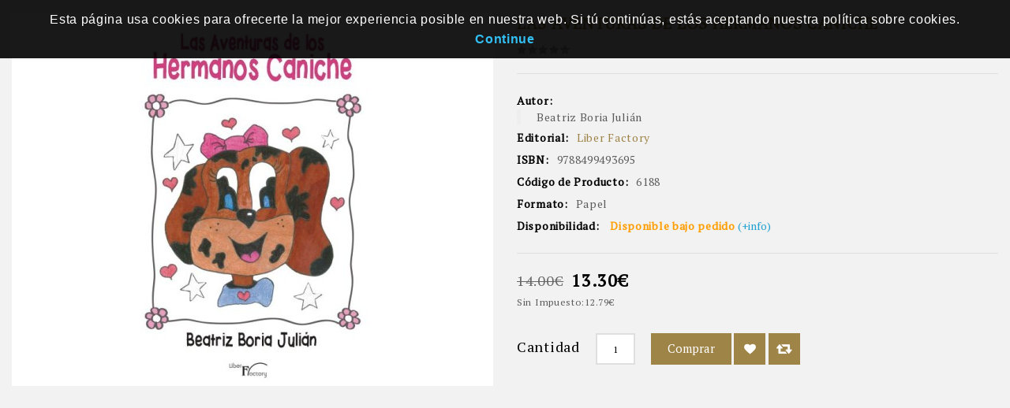

--- FILE ---
content_type: text/html; charset=utf-8
request_url: https://www.visionnet-libros.com/index.php?route=product/quick_view&product_id=61881
body_size: 19033
content:
<!DOCTYPE html>
<!--[if IE]><![endif]-->
<!--[if IE 8 ]><html dir="ltr" lang="es" class="ie8"><![endif]-->
<!--[if IE 9 ]><html dir="ltr" lang="es" class="ie9"><![endif]-->
<!--[if (gt IE 9)|!(IE)]><!-->
<html dir="ltr" lang="es">
<!--<![endif]-->
<head>
<meta charset="UTF-8" />
<meta name="viewport" content="width=device-width, initial-scale=1">
<meta http-equiv="X-UA-Compatible" content="IE=edge">
<title>Las aventuras de los hermanos caniche </title>
<base href="https://www.visionnet-libros.com/" />
<meta name="description" content="Paola y Puppy, son dos hermanos de la raza canina, que viven en una casita del bosque solos, desde la muerte de su mamá.

Huérfanos de madre, pero no de padre, añoran a este en constancia, ya que el padre es marino, y se dedica a la pesca y se pasa prác" />

<script src="catalog/view/javascript/jquery/jquery-2.1.1.min.js"></script>
<script src="catalog/view/javascript/bootstrap/js/bootstrap.min.js"></script>
<link href="catalog/view/javascript/font-awesome/css/font-awesome.min.css" rel="stylesheet" type="text/css" />
<link href="https://fonts.googleapis.com/css?family=PT+Serif:400,400i" rel="stylesheet">  
<link href="https://fonts.googleapis.com/css?family=Oswald:400,700" rel="stylesheet"> 
<link href="catalog/view/theme/OPC010003_01/stylesheet/stylesheet.css" rel="stylesheet">

<link rel="stylesheet" type="text/css" href="catalog/view/theme/OPC010003_01/stylesheet/caprica/carousel.css" />
<link rel="stylesheet" type="text/css" href="catalog/view/theme/OPC010003_01/stylesheet/caprica/custom.css" />
<link rel="stylesheet" type="text/css" href="catalog/view/theme/OPC010003_01/stylesheet/caprica/bootstrap.min.css" />
<link rel="stylesheet" type="text/css" href="catalog/view/theme/OPC010003_01/stylesheet/caprica/lightbox.css" />
<link rel="stylesheet" type="text/css" href="catalog/view/theme/OPC010003_01/stylesheet/caprica/animate.css" />
<link rel="stylesheet" type="text/css" href="catalog/view/theme/OPC010003_01/stylesheet/caprica/search_suggestion.css" />
<link rel="stylesheet" type="text/css" href="catalog/view/javascript/jquery/magnific/magnific-popup.css" />



<link href="catalog/view/javascript/jquery/magnific/magnific-popup.css" type="text/css" rel="stylesheet" media="screen" />
<link href="catalog/view/javascript/jquery/datetimepicker/bootstrap-datetimepicker.min.css" type="text/css" rel="stylesheet" media="screen" />

<!-- Caprica Start -->
<script src="catalog/view/javascript/caprica/custom.js"></script>
<script src="catalog/view/javascript/caprica/jstree.min.js"></script>
<script src="catalog/view/javascript/caprica/carousel.min.js"></script>
<script src="catalog/view/javascript/caprica/caprica.min.js"></script>
<script src="catalog/view/javascript/caprica/jquery.custom.min.js"></script>
<script src="catalog/view/javascript/caprica/jquery.formalize.min.js"></script>
<script src="catalog/view/javascript/caprica/jquery.elevatezoom.min.js"></script>  
<script src="catalog/view/javascript/lightbox/lightbox-2.6.min.js"></script>
<script src="catalog/view/javascript/caprica/tabs.js"></script>
<script src="catalog/view/javascript/caprica/jquery.bxslider.min.js"></script>
<script src="catalog/view/javascript/caprica/bootstrap-notify.min.js"></script>
<script src="catalog/view/javascript/caprica/jquery-migrate-1.2.1.min.js"></script>
<script src="catalog/view/javascript/caprica/jquery.easing.1.3.js"></script>
<script src="catalog/view/javascript/caprica/doubletaptogo.js"></script>
<script src="catalog/view/javascript/caprica/parallex.js"></script>
<script src="catalog/view/javascript/jquery/magnific/jquery.magnific-popup.min.js"></script>
<!-- Caprica End -->

<script src="catalog/view/javascript/common.js"></script>
		<link href="https://www.visionnet-libros.com/index.php?route=product/product&amp;product_id=61881" rel="canonical" />
		<link href="https://www.visionnet-libros.com/image/catalog/favicon.png" rel="icon" />
	
<script src="catalog/view/javascript/jquery/magnific/jquery.magnific-popup.min.js"></script>
<script src="catalog/view/javascript/jquery/datetimepicker/moment.js"></script>
<script src="catalog/view/javascript/jquery/datetimepicker/bootstrap-datetimepicker.min.js"></script>
			
</head>


<body class="product-quick_view-61881 layout-1">
<nav id="top">
<style>
@media (max-width: 979px)
{
	.header-nav {height:40px;
				}
}
</style>
       <div class="header-nav">
	  <div class="container">  
      <div class="row" style="height: 50px;"> 
		<div class="header-left">	
							
					</div>
		<div class="content_header_right" style="color: white;">
			<style>
				@-webkit-keyframes rotacion {
				  from {
					-webkit-transform: rotate(0deg);
					-o-transform: rotate(0deg);
					transform: rotate(0deg);
				  }
				  to {
					-webkit-transform: rotate(360deg);
					-o-transform: rotate(360deg);
					transform: rotate(360deg);
				  }
				}
				@keyframes rotacion {
				  from {
					-ms-transform: rotate(0deg);
					-moz-transform: rotate(0deg);
					-webkit-transform: rotate(0deg);
					-o-transform: rotate(0deg);
					transform: rotate(0deg);
				  }
				  to {
					-ms-transform: rotate(360deg);
					-moz-transform: rotate(360deg);
					-webkit-transform: rotate(360deg);
					-o-transform: rotate(360deg);
					transform: rotate(360deg);
				  }
				}
				.rotacion {
				  -webkit-animation: rotacion 2s linear infinite;
				  -moz-animation: rotacion 2s linear infinite;
				  -ms-animation: rotacion 2s linear infinite;
				  -o-animation: rotacion 2s linear infinite;
				  animation: rotacion 2s linear infinite;
				}
			</style>
			
			<span style="margin-right:40px;">
				<a href='http://www.vneteditores.com/' target='_blank' style="color:white; font-weight:bold; font-size:17px; font-family:'Lucida Calligraphy';"><img src='https://www.visionnet-libros.com/image/catalog/logo_sin_texto.png' width='35px' /> Publica con nosotros</a>
			</span>
		
			Espa&ntilde;a - EUR &#8364; &nbsp;&nbsp;&nbsp; Bienvenido a visionnet-libros		</div>
	  </div> 
	  </div>
	  </div>
<div class="header-top">	  
  <div class="container">  
  <div class="row"> 
	  	<div class="header-logo">
        <div id="logo">
                    <a href="https://www.visionnet-libros.com/index.php?route=common/home"><img src="https://www.visionnet-libros.com/image/catalog/logo.png" title="Límbica Ediciones" alt="Límbica Ediciones" class="img-responsive" /></a>
                  </div>
      </div>
	  	  <nav class="col-sm-7 nav-container">
<div class="nav-inner">
<!-- ======= Menu Code START ========= -->
<!-- Opencart 3 level Category Menu-->
<div id="menu" class="main-menu">

       <ul class="nav navbar-nav">
  	<li class="top_level"> <a href="https://www.visionnet-libros.com/index.php?route=common/home">Inicio</a></li>
    						
        			<li class="top_level dropdown"><a href="https://www.visionnet-libros.com/index.php?route=product/category&amp;path=12000">Categorías</a>			
			<div class="dropdown-menu megamenu column1">
            <div class="dropdown-inner">
              				<ul class="list-unstyled childs_1">
                					<!-- 2 Level Sub Categories START -->
										  <li class="dropdown"><a href="https://www.visionnet-libros.com/index.php?route=product/category&amp;path=12000_12001">+ Artes</a>

						  <div class="dropdown-menu" style="top:30px;">
			              <div class="dropdown-inner">
			              							<ul class="list-unstyled childs_2">
							  								<li><a href="https://www.visionnet-libros.com/index.php?route=product/category&amp;path=12000_12001_12001000">Arquitectura</a></li>
							  								<li><a href="https://www.visionnet-libros.com/index.php?route=product/category&amp;path=12000_12001_12001001">Artes aplicadas, visuales y bellas artes: enfoques y temas</a></li>
							  								<li><a href="https://www.visionnet-libros.com/index.php?route=product/category&amp;path=12000_12001_12001002">Artes escénicas</a></li>
							  								<li><a href="https://www.visionnet-libros.com/index.php?route=product/category&amp;path=12000_12001_12001003">Artes: aspectos generales</a></li>
							  								<li><a href="https://www.visionnet-libros.com/index.php?route=product/category&amp;path=12000_12001_12001004">Artes: formas de expresión artística</a></li>
							  								<li><a href="https://www.visionnet-libros.com/index.php?route=product/category&amp;path=12000_12001_12001005">Diseño, arte industrial y comercial, ilustración</a></li>
							  								<li><a href="https://www.visionnet-libros.com/index.php?route=product/category&amp;path=12000_12001_12001006">Fotografía y fotógrafos</a></li>
							  								<li><a href="https://www.visionnet-libros.com/index.php?route=product/category&amp;path=12000_12001_12001007">Música</a></li>
							  							</ul>
						  						  </div>
						  </div>

					  </li>
										<!-- 2 Level Sub Categories END -->
                					<!-- 2 Level Sub Categories START -->
										  <li class="dropdown"><a href="https://www.visionnet-libros.com/index.php?route=product/category&amp;path=12000_12002">+ Biografías, literatura y estudios literarios</a>

						  <div class="dropdown-menu" style="top:30px;">
			              <div class="dropdown-inner">
			              							<ul class="list-unstyled childs_2">
							  								<li><a href="https://www.visionnet-libros.com/index.php?route=product/category&amp;path=12000_12002_12002000">Biografías y prosa de no ficción</a></li>
							  								<li><a href="https://www.visionnet-libros.com/index.php?route=product/category&amp;path=12000_12002_12002001">Literatura oral</a></li>
							  								<li><a href="https://www.visionnet-libros.com/index.php?route=product/category&amp;path=12000_12002_12002002">Literatura: historia y crítica</a></li>
							  								<li><a href="https://www.visionnet-libros.com/index.php?route=product/category&amp;path=12000_12002_12002003">Obras de teatro, textos y guiones teatrales</a></li>
							  								<li><a href="https://www.visionnet-libros.com/index.php?route=product/category&amp;path=12000_12002_12002004">Poesía / Poemas</a></li>
							  								<li><a href="https://www.visionnet-libros.com/index.php?route=product/category&amp;path=12000_12002_12002005">Textos antiguos, clásicos y medievales</a></li>
							  							</ul>
						  						  </div>
						  </div>

					  </li>
										<!-- 2 Level Sub Categories END -->
                					<!-- 2 Level Sub Categories START -->
										  <li class="dropdown"><a href="https://www.visionnet-libros.com/index.php?route=product/category&amp;path=12000_12003">+ Calificadores de ESTILO</a>

						  <div class="dropdown-menu" style="top:30px;">
			              <div class="dropdown-inner">
			              							<ul class="list-unstyled childs_2">
							  								<li><a href="https://www.visionnet-libros.com/index.php?route=product/category&amp;path=12000_12003_12003000">Estilos A (en la versión inglesa)</a></li>
							  								<li><a href="https://www.visionnet-libros.com/index.php?route=product/category&amp;path=12000_12003_12003001">Estilos B (en la versión inglesa)</a></li>
							  								<li><a href="https://www.visionnet-libros.com/index.php?route=product/category&amp;path=12000_12003_12003002">Estilos C (en la versión inglesa)</a></li>
							  								<li><a href="https://www.visionnet-libros.com/index.php?route=product/category&amp;path=12000_12003_12003003">Estilos D (en la versión inglesa)</a></li>
							  								<li><a href="https://www.visionnet-libros.com/index.php?route=product/category&amp;path=12000_12003_12003004">Estilos E (en la versión inglesa)</a></li>
							  								<li><a href="https://www.visionnet-libros.com/index.php?route=product/category&amp;path=12000_12003_12003005">Estilos F (en la versión inglesa)</a></li>
							  								<li><a href="https://www.visionnet-libros.com/index.php?route=product/category&amp;path=12000_12003_12003006">Estilos G (en la versión inglesa)</a></li>
							  								<li><a href="https://www.visionnet-libros.com/index.php?route=product/category&amp;path=12000_12003_12003007">Estilos H (en la versión inglesa)</a></li>
							  								<li><a href="https://www.visionnet-libros.com/index.php?route=product/category&amp;path=12000_12003_12003008">Estilos IJ (en la versión inglesa)</a></li>
							  								<li><a href="https://www.visionnet-libros.com/index.php?route=product/category&amp;path=12000_12003_12003009">Estilos K (en la versión inglesa)</a></li>
							  								<li><a href="https://www.visionnet-libros.com/index.php?route=product/category&amp;path=12000_12003_12003010">Estilos L (en la versión inglesa)</a></li>
							  								<li><a href="https://www.visionnet-libros.com/index.php?route=product/category&amp;path=12000_12003_12003011">Estilos M (en la versión inglesa)</a></li>
							  								<li><a href="https://www.visionnet-libros.com/index.php?route=product/category&amp;path=12000_12003_12003012">Estilos NO (en la versión inglesa)</a></li>
							  								<li><a href="https://www.visionnet-libros.com/index.php?route=product/category&amp;path=12000_12003_12003013">Estilos P (en la versión inglesa)</a></li>
							  								<li><a href="https://www.visionnet-libros.com/index.php?route=product/category&amp;path=12000_12003_12003014">Estilos Q (en la versión inglesa)</a></li>
							  								<li><a href="https://www.visionnet-libros.com/index.php?route=product/category&amp;path=12000_12003_12003015">Estilos R (en la versión inglesa)</a></li>
							  								<li><a href="https://www.visionnet-libros.com/index.php?route=product/category&amp;path=12000_12003_12003016">Estilos S (en la versión inglesa)</a></li>
							  								<li><a href="https://www.visionnet-libros.com/index.php?route=product/category&amp;path=12000_12003_12003017">Estilos T (en la versión inglesa)</a></li>
							  								<li><a href="https://www.visionnet-libros.com/index.php?route=product/category&amp;path=12000_12003_12003018">Estilos U (en la versión inglesa)</a></li>
							  								<li><a href="https://www.visionnet-libros.com/index.php?route=product/category&amp;path=12000_12003_12003019">Estilos V (en la versión inglesa)</a></li>
							  								<li><a href="https://www.visionnet-libros.com/index.php?route=product/category&amp;path=12000_12003_12003020">Estilos W (en la versión inglesa)</a></li>
							  								<li><a href="https://www.visionnet-libros.com/index.php?route=product/category&amp;path=12000_12003_12003021">Estilos XYZ (en la versión inglesa)</a></li>
							  							</ul>
						  						  </div>
						  </div>

					  </li>
										<!-- 2 Level Sub Categories END -->
                					<!-- 2 Level Sub Categories START -->
										  <li class="dropdown"><a href="https://www.visionnet-libros.com/index.php?route=product/category&amp;path=12000_12004">+ Calificadores de FINES EDUCATIVOS</a>

						  <div class="dropdown-menu" style="top:30px;">
			              <div class="dropdown-inner">
			              							<ul class="list-unstyled childs_2">
							  								<li><a href="https://www.visionnet-libros.com/index.php?route=product/category&amp;path=12000_12004_12004000">Para currículos y exámenes internacionales</a></li>
							  								<li><a href="https://www.visionnet-libros.com/index.php?route=product/category&amp;path=12000_12004_12004001">Para cursos y exámenes de enseñanza de idiomas</a></li>
							  								<li><a href="https://www.visionnet-libros.com/index.php?route=product/category&amp;path=12000_12004_12004002">Para fines educativos específicos</a></li>
							  								<li><a href="https://www.visionnet-libros.com/index.php?route=product/category&amp;path=12000_12004_12004003">Para sistemas educativos nacionales o regionales concretos</a></li>
							  								<li><a href="https://www.visionnet-libros.com/index.php?route=product/category&amp;path=12000_12004_12004004">Para todos los niveles educativos</a></li>
							  							</ul>
						  						  </div>
						  </div>

					  </li>
										<!-- 2 Level Sub Categories END -->
                					<!-- 2 Level Sub Categories START -->
										  <li class="dropdown"><a href="https://www.visionnet-libros.com/index.php?route=product/category&amp;path=12000_12005">+ Calificadores de INTERÉS</a>

						  <div class="dropdown-menu" style="top:30px;">
			              <div class="dropdown-inner">
			              							<ul class="list-unstyled childs_2">
							  								<li><a href="https://www.visionnet-libros.com/index.php?route=product/category&amp;path=12000_12005_12005000">Edad/nivel de interés (contenido adaptado o adecuado a partir de esta edad)</a></li>
							  								<li><a href="https://www.visionnet-libros.com/index.php?route=product/category&amp;path=12000_12005_12005001">Festividades, conmemoraciones e interés estacional</a></li>
							  								<li><a href="https://www.visionnet-libros.com/index.php?route=product/category&amp;path=12000_12005_12005002">Incluye material o contenido explícito u ofensivo</a></li>
							  								<li><a href="https://www.visionnet-libros.com/index.php?route=product/category&amp;path=12000_12005_12005003">Literatura de un país, territorio o región (NO se utiliza para indicar el escenario)</a></li>
							  								<li><a href="https://www.visionnet-libros.com/index.php?route=product/category&amp;path=12000_12005_12005004">Relativo a aspectos especiales/particulares del contenido</a></li>
							  								<li><a href="https://www.visionnet-libros.com/index.php?route=product/category&amp;path=12000_12005_12005005">Relativo a grupos y culturas concretos o a aspectos sociales y culturales</a></li>
							  								<li><a href="https://www.visionnet-libros.com/index.php?route=product/category&amp;path=12000_12005_12005006">Relativo a las etapas de la vida</a></li>
							  								<li><a href="https://www.visionnet-libros.com/index.php?route=product/category&amp;path=12000_12005_12005007">Temática destinada exclusivamente a grupos concretos</a></li>
							  							</ul>
						  						  </div>
						  </div>

					  </li>
										<!-- 2 Level Sub Categories END -->
                					<!-- 2 Level Sub Categories START -->
										  <li class="dropdown"><a href="https://www.visionnet-libros.com/index.php?route=product/category&amp;path=12000_12006">+ Calificadores de LENGUA</a>

						  <div class="dropdown-menu" style="top:30px;">
			              <div class="dropdown-inner">
			              							<ul class="list-unstyled childs_2">
							  								<li><a href="https://www.visionnet-libros.com/index.php?route=product/category&amp;path=12000_12006_12006000">Braille y otros alfabetos táctiles</a></li>
							  								<li><a href="https://www.visionnet-libros.com/index.php?route=product/category&amp;path=12000_12006_12006001">Emojis</a></li>
							  								<li><a href="https://www.visionnet-libros.com/index.php?route=product/category&amp;path=12000_12006_12006002">Lenguas africanas</a></li>
							  								<li><a href="https://www.visionnet-libros.com/index.php?route=product/category&amp;path=12000_12006_12006003">Lenguas afroasiáticas</a></li>
							  								<li><a href="https://www.visionnet-libros.com/index.php?route=product/category&amp;path=12000_12006_12006004">Lenguas de Oceanía y Austronesia</a></li>
							  								<li><a href="https://www.visionnet-libros.com/index.php?route=product/category&amp;path=12000_12006_12006005">Lenguas de signos</a></li>
							  								<li><a href="https://www.visionnet-libros.com/index.php?route=product/category&amp;path=12000_12006_12006006">Lenguas del este y sudeste asiático</a></li>
							  								<li><a href="https://www.visionnet-libros.com/index.php?route=product/category&amp;path=12000_12006_12006007">Lenguas índicas, indoeuropeas orientales y drávidas</a></li>
							  								<li><a href="https://www.visionnet-libros.com/index.php?route=product/category&amp;path=12000_12006_12006008">Lenguas indígenas americanas</a></li>
							  								<li><a href="https://www.visionnet-libros.com/index.php?route=product/category&amp;path=12000_12006_12006009">Lenguas indoeuropeas</a></li>
							  								<li><a href="https://www.visionnet-libros.com/index.php?route=product/category&amp;path=12000_12006_12006010">Lenguas uraloaltaicas e hiperbóreas</a></li>
							  								<li><a href="https://www.visionnet-libros.com/index.php?route=product/category&amp;path=12000_12006_12006011">Otras lenguas</a></li>
							  							</ul>
						  						  </div>
						  </div>

					  </li>
										<!-- 2 Level Sub Categories END -->
                					<!-- 2 Level Sub Categories START -->
										  <li class="dropdown"><a href="https://www.visionnet-libros.com/index.php?route=product/category&amp;path=12000_12007">+ Calificadores de LUGAR</a>

						  <div class="dropdown-menu" style="top:30px;">
			              <div class="dropdown-inner">
			              							<ul class="list-unstyled childs_2">
							  								<li><a href="https://www.visionnet-libros.com/index.php?route=product/category&amp;path=12000_12007_12007000">África</a></li>
							  								<li><a href="https://www.visionnet-libros.com/index.php?route=product/category&amp;path=12000_12007_12007001">América</a></li>
							  								<li><a href="https://www.visionnet-libros.com/index.php?route=product/category&amp;path=12000_12007_12007002">Asia</a></li>
							  								<li><a href="https://www.visionnet-libros.com/index.php?route=product/category&amp;path=12000_12007_12007003">Australasia, Oceanía, Islas del Pacífico, Islas del Atlántico</a></li>
							  								<li><a href="https://www.visionnet-libros.com/index.php?route=product/category&amp;path=12000_12007_12007004">Espacio, planetas y ubicaciones extraterrestres</a></li>
							  								<li><a href="https://www.visionnet-libros.com/index.php?route=product/category&amp;path=12000_12007_12007005">Europa</a></li>
							  								<li><a href="https://www.visionnet-libros.com/index.php?route=product/category&amp;path=12000_12007_12007006">Mundo</a></li>
							  								<li><a href="https://www.visionnet-libros.com/index.php?route=product/category&amp;path=12000_12007_12007007">Otras agrupaciones geográficas: océanos y mares, históricas, políticas, etc.</a></li>
							  							</ul>
						  						  </div>
						  </div>

					  </li>
										<!-- 2 Level Sub Categories END -->
                					<!-- 2 Level Sub Categories START -->
										  <li class="dropdown"><a href="https://www.visionnet-libros.com/index.php?route=product/category&amp;path=12000_12008">+ Calificadores de PERÍODO DE TIEMPO</a>

						  <div class="dropdown-menu" style="top:30px;">
			              <div class="dropdown-inner">
			              							<ul class="list-unstyled childs_2">
							  								<li><a href="https://www.visionnet-libros.com/index.php?route=product/category&amp;path=12000_12008_12008000">0-c. 1500</a></li>
							  								<li><a href="https://www.visionnet-libros.com/index.php?route=product/category&amp;path=12000_12008_12008001">Antes de la era común (a. e. c.)-Protohistoria</a></li>
							  								<li><a href="https://www.visionnet-libros.com/index.php?route=product/category&amp;path=12000_12008_12008002">c. 1500 hasta la actualidad</a></li>
							  								<li><a href="https://www.visionnet-libros.com/index.php?route=product/category&amp;path=12000_12008_12008003">c. 2100 en adelante</a></li>
							  								<li><a href="https://www.visionnet-libros.com/index.php?route=product/category&amp;path=12000_12008_12008004">Prehistoria</a></li>
							  								<li><a href="https://www.visionnet-libros.com/index.php?route=product/category&amp;path=12000_12008_12008005">Tiempo geológico</a></li>
							  							</ul>
						  						  </div>
						  </div>

					  </li>
										<!-- 2 Level Sub Categories END -->
                					<!-- 2 Level Sub Categories START -->
										  <li class="dropdown"><a href="https://www.visionnet-libros.com/index.php?route=product/category&amp;path=12000_12009">+ Ciencias de la Tierra, geografía, medioambiente, planificación</a>

						  <div class="dropdown-menu" style="top:30px;">
			              <div class="dropdown-inner">
			              							<ul class="list-unstyled childs_2">
							  								<li><a href="https://www.visionnet-libros.com/index.php?route=product/category&amp;path=12000_12009_12009000">Ciencias de la Tierra/Geociencias</a></li>
							  								<li><a href="https://www.visionnet-libros.com/index.php?route=product/category&amp;path=12000_12009_12009001">El medioambiente</a></li>
							  								<li><a href="https://www.visionnet-libros.com/index.php?route=product/category&amp;path=12000_12009_12009002">Geografía</a></li>
							  								<li><a href="https://www.visionnet-libros.com/index.php?route=product/category&amp;path=12000_12009_12009003">Planificación regional y zonal</a></li>
							  							</ul>
						  						  </div>
						  </div>

					  </li>
										<!-- 2 Level Sub Categories END -->
                					<!-- 2 Level Sub Categories START -->
										  <li class="dropdown"><a href="https://www.visionnet-libros.com/index.php?route=product/category&amp;path=12000_12010">+ Computación y tecnología de la información</a>

						  <div class="dropdown-menu" style="top:30px;">
			              <div class="dropdown-inner">
			              							<ul class="list-unstyled childs_2">
							  								<li><a href="https://www.visionnet-libros.com/index.php?route=product/category&amp;path=12000_12010_12010000">Aplicaciones empresariales y de negocios</a></li>
							  								<li><a href="https://www.visionnet-libros.com/index.php?route=product/category&amp;path=12000_12010_12010001">Aplicaciones gráficas y multimedia</a></li>
							  								<li><a href="https://www.visionnet-libros.com/index.php?route=product/category&amp;path=12000_12010_12010002">Aplicaciones prácticas de tecnología de la información</a></li>
							  								<li><a href="https://www.visionnet-libros.com/index.php?route=product/category&amp;path=12000_12010_12010003">Bases de datos / Gestión de datos</a></li>
							  								<li><a href="https://www.visionnet-libros.com/index.php?route=product/category&amp;path=12000_12010_12010004">Certificación informática</a></li>
							  								<li><a href="https://www.visionnet-libros.com/index.php?route=product/category&amp;path=12000_12010_12010005">Ciencias de la computación</a></li>
							  								<li><a href="https://www.visionnet-libros.com/index.php?route=product/category&amp;path=12000_12010_12010006">Estilo de vida digital y mundo en línea: guías para usuarios y consumidores</a></li>
							  								<li><a href="https://www.visionnet-libros.com/index.php?route=product/category&amp;path=12000_12010_12010007">Hardware (o soporte físico del ordenador)</a></li>
							  								<li><a href="https://www.visionnet-libros.com/index.php?route=product/category&amp;path=12000_12010_12010008">Informática aplicada</a></li>
							  								<li><a href="https://www.visionnet-libros.com/index.php?route=product/category&amp;path=12000_12010_12010009">Programación informática/desarrollo de software</a></li>
							  								<li><a href="https://www.visionnet-libros.com/index.php?route=product/category&amp;path=12000_12010_12010010">Redes y comunicaciones informáticas</a></li>
							  								<li><a href="https://www.visionnet-libros.com/index.php?route=product/category&amp;path=12000_12010_12010011">Seguridad informática</a></li>
							  								<li><a href="https://www.visionnet-libros.com/index.php?route=product/category&amp;path=12000_12010_12010012">Sistemas operativos</a></li>
							  								<li><a href="https://www.visionnet-libros.com/index.php?route=product/category&amp;path=12000_12010_12010013">Tecnología digital y de la información: cuestiones generales</a></li>
							  							</ul>
						  						  </div>
						  </div>

					  </li>
										<!-- 2 Level Sub Categories END -->
                					<!-- 2 Level Sub Categories START -->
										  <li class="dropdown"><a href="https://www.visionnet-libros.com/index.php?route=product/category&amp;path=12000_12011">+ Consulta, información y materias interdisciplinares</a>

						  <div class="dropdown-menu" style="top:30px;">
			              <div class="dropdown-inner">
			              							<ul class="list-unstyled childs_2">
							  								<li><a href="https://www.visionnet-libros.com/index.php?route=product/category&amp;path=12000_12011_12011000">Bibliotecas y ciencias de la información/Museología</a></li>
							  								<li><a href="https://www.visionnet-libros.com/index.php?route=product/category&amp;path=12000_12011_12011001">Enciclopedias y obras de consulta</a></li>
							  								<li><a href="https://www.visionnet-libros.com/index.php?route=product/category&amp;path=12000_12011_12011002">Estudios interdisciplinares</a></li>
							  								<li><a href="https://www.visionnet-libros.com/index.php?route=product/category&amp;path=12000_12011_12011003">Investigación e información: general</a></li>
							  								<li><a href="https://www.visionnet-libros.com/index.php?route=product/category&amp;path=12000_12011_12011004">Oralidad / Transmisión oral</a></li>
							  							</ul>
						  						  </div>
						  </div>

					  </li>
										<!-- 2 Level Sub Categories END -->
                					<!-- 2 Level Sub Categories START -->
										  <li class="dropdown"><a href="https://www.visionnet-libros.com/index.php?route=product/category&amp;path=12000_12012">+ Deportes y actividades de ocio al aire libre</a>

						  <div class="dropdown-menu" style="top:30px;">
			              <div class="dropdown-inner">
			              							<ul class="list-unstyled childs_2">
							  								<li><a href="https://www.visionnet-libros.com/index.php?route=product/category&amp;path=12000_12012_12012000">Actividades recreativas al aire libre</a></li>
							  								<li><a href="https://www.visionnet-libros.com/index.php?route=product/category&amp;path=12000_12012_12012001">Atletismo, gimnasia y deportes relacionados</a></li>
							  								<li><a href="https://www.visionnet-libros.com/index.php?route=product/category&amp;path=12000_12012_12012002">Deporte: general</a></li>
							  								<li><a href="https://www.visionnet-libros.com/index.php?route=product/category&amp;path=12000_12012_12012003">Deportes al aire libre: caza, pesca, tiro deportivo</a></li>
							  								<li><a href="https://www.visionnet-libros.com/index.php?route=product/category&amp;path=12000_12012_12012004">Deportes con vehículos</a></li>
							  								<li><a href="https://www.visionnet-libros.com/index.php?route=product/category&amp;path=12000_12012_12012005">Deportes de combate y defensa personal</a></li>
							  								<li><a href="https://www.visionnet-libros.com/index.php?route=product/category&amp;path=12000_12012_12012006">Deportes ecuestres y con animales</a></li>
							  								<li><a href="https://www.visionnet-libros.com/index.php?route=product/category&amp;path=12000_12012_12012007">Deportes y actividades de invierno</a></li>
							  								<li><a href="https://www.visionnet-libros.com/index.php?route=product/category&amp;path=12000_12012_12012008">Deportes y juegos acuáticos</a></li>
							  								<li><a href="https://www.visionnet-libros.com/index.php?route=product/category&amp;path=12000_12012_12012009">Deportes y juegos de pelota</a></li>
							  								<li><a href="https://www.visionnet-libros.com/index.php?route=product/category&amp;path=12000_12012_12012010">Otros deportes y actividades competitivas</a></li>
							  							</ul>
						  						  </div>
						  </div>

					  </li>
										<!-- 2 Level Sub Categories END -->
                					<!-- 2 Level Sub Categories START -->
										  <li class="dropdown"><a href="https://www.visionnet-libros.com/index.php?route=product/category&amp;path=12000_12013">+ Derecho</a>

						  <div class="dropdown-menu" style="top:30px;">
			              <div class="dropdown-inner">
			              							<ul class="list-unstyled childs_2">
							  								<li><a href="https://www.visionnet-libros.com/index.php?route=product/category&amp;path=12000_12013_12013000">Derecho de países o territorios concretos y áreas específicas del derecho</a></li>
							  								<li><a href="https://www.visionnet-libros.com/index.php?route=product/category&amp;path=12000_12013_12013001">Derecho internacional</a></li>
							  								<li><a href="https://www.visionnet-libros.com/index.php?route=product/category&amp;path=12000_12013_12013002">Derecho: guías de estudio y revisión</a></li>
							  								<li><a href="https://www.visionnet-libros.com/index.php?route=product/category&amp;path=12000_12013_12013003">Ley islámica (Shariah)</a></li>
							  								<li><a href="https://www.visionnet-libros.com/index.php?route=product/category&amp;path=12000_12013_12013004">Teoría general del derecho</a></li>
							  							</ul>
						  						  </div>
						  </div>

					  </li>
										<!-- 2 Level Sub Categories END -->
                					<!-- 2 Level Sub Categories START -->
										  <li class="dropdown"><a href="https://www.visionnet-libros.com/index.php?route=product/category&amp;path=12000_12014">+ Economía, finanzas, empresa y gestión</a>

						  <div class="dropdown-menu" style="top:30px;">
			              <div class="dropdown-inner">
			              							<ul class="list-unstyled childs_2">
							  								<li><a href="https://www.visionnet-libros.com/index.php?route=product/category&amp;path=12000_12014_12014000">Economía</a></li>
							  								<li><a href="https://www.visionnet-libros.com/index.php?route=product/category&amp;path=12000_12014_12014001">Empresa y gestión</a></li>
							  								<li><a href="https://www.visionnet-libros.com/index.php?route=product/category&amp;path=12000_12014_12014002">Finanzas y contabilidad</a></li>
							  								<li><a href="https://www.visionnet-libros.com/index.php?route=product/category&amp;path=12000_12014_12014003">Industria y estudios industriales</a></li>
							  							</ul>
						  						  </div>
						  </div>

					  </li>
										<!-- 2 Level Sub Categories END -->
                					<!-- 2 Level Sub Categories START -->
										  <li class="dropdown"><a href="https://www.visionnet-libros.com/index.php?route=product/category&amp;path=12000_12015">+ Estilos de vida, aficiones y ocio</a>

						  <div class="dropdown-menu" style="top:30px;">
			              <div class="dropdown-inner">
			              							<ul class="list-unstyled childs_2">
							  								<li><a href="https://www.visionnet-libros.com/index.php?route=product/category&amp;path=12000_12015_12015000">Antigüedades, objetos de época («vintage») y coleccionables</a></li>
							  								<li><a href="https://www.visionnet-libros.com/index.php?route=product/category&amp;path=12000_12015_12015001">Artesanías, artes decorativas y manualidades</a></li>
							  								<li><a href="https://www.visionnet-libros.com/index.php?route=product/category&amp;path=12000_12015_12015002">Artículos de papelería y miscelánea</a></li>
							  								<li><a href="https://www.visionnet-libros.com/index.php?route=product/category&amp;path=12000_12015_12015003">Cocina / comidas y bebidas / literatura gastronómica / libros de cocina</a></li>
							  								<li><a href="https://www.visionnet-libros.com/index.php?route=product/category&amp;path=12000_12015_12015004">Guías de estilos personales y estilos de vida</a></li>
							  								<li><a href="https://www.visionnet-libros.com/index.php?route=product/category&amp;path=12000_12015_12015005">Humor</a></li>
							  								<li><a href="https://www.visionnet-libros.com/index.php?route=product/category&amp;path=12000_12015_12015006">Interés local, historia familiar y nostalgia</a></li>
							  								<li><a href="https://www.visionnet-libros.com/index.php?route=product/category&amp;path=12000_12015_12015007">Jardinería</a></li>
							  								<li><a href="https://www.visionnet-libros.com/index.php?route=product/category&amp;path=12000_12015_12015008">Mantenimiento del hogar y la vivienda / renovación / construcción</a></li>
							  								<li><a href="https://www.visionnet-libros.com/index.php?route=product/category&amp;path=12000_12015_12015009">Naturaleza y mundo natural: interés general</a></li>
							  								<li><a href="https://www.visionnet-libros.com/index.php?route=product/category&amp;path=12000_12015_12015010">Pasatiempos, acertijos y juegos</a></li>
							  								<li><a href="https://www.visionnet-libros.com/index.php?route=product/category&amp;path=12000_12015_12015011">Transporte: interés general</a></li>
							  								<li><a href="https://www.visionnet-libros.com/index.php?route=product/category&amp;path=12000_12015_12015012">Viajes y vacaciones</a></li>
							  							</ul>
						  						  </div>
						  </div>

					  </li>
										<!-- 2 Level Sub Categories END -->
                					<!-- 2 Level Sub Categories START -->
										  <li class="dropdown"><a href="https://www.visionnet-libros.com/index.php?route=product/category&amp;path=12000_12016">+ Ficción</a>

						  <div class="dropdown-menu" style="top:30px;">
			              <div class="dropdown-inner">
			              							<ul class="list-unstyled childs_2">
							  								<li><a href="https://www.visionnet-libros.com/index.php?route=product/category&amp;path=12000_12016_12016000">Ciencia ficción</a></li>
							  								<li><a href="https://www.visionnet-libros.com/index.php?route=product/category&amp;path=12000_12016_12016001">Crímenes o misterio</a></li>
							  								<li><a href="https://www.visionnet-libros.com/index.php?route=product/category&amp;path=12000_12016_12016002">Fantasía</a></li>
							  								<li><a href="https://www.visionnet-libros.com/index.php?route=product/category&amp;path=12000_12016_12016003">Ficción / literatura / cómics / novela gráfica: características especiales</a></li>
							  								<li><a href="https://www.visionnet-libros.com/index.php?route=product/category&amp;path=12000_12016_12016004">Ficción / Literatura / Cómics / Novela gráfica: temas narrativos</a></li>
							  								<li><a href="https://www.visionnet-libros.com/index.php?route=product/category&amp;path=12000_12016_12016005">Ficción biográfica / ficción autobiográfica</a></li>
							  								<li><a href="https://www.visionnet-libros.com/index.php?route=product/category&amp;path=12000_12016_12016006">Ficción de aventuras o de acción</a></li>
							  								<li><a href="https://www.visionnet-libros.com/index.php?route=product/category&amp;path=12000_12016_12016007">Ficción deportiva</a></li>
							  								<li><a href="https://www.visionnet-libros.com/index.php?route=product/category&amp;path=12000_12016_12016008">Ficción erótica</a></li>
							  								<li><a href="https://www.visionnet-libros.com/index.php?route=product/category&amp;path=12000_12016_12016009">Ficción especulativa</a></li>
							  								<li><a href="https://www.visionnet-libros.com/index.php?route=product/category&amp;path=12000_12016_12016010">Ficción histórica</a></li>
							  								<li><a href="https://www.visionnet-libros.com/index.php?route=product/category&amp;path=12000_12016_12016011">Ficción humorística</a></li>
							  								<li><a href="https://www.visionnet-libros.com/index.php?route=product/category&amp;path=12000_12016_12016012">Ficción religiosa y espiritual</a></li>
							  								<li><a href="https://www.visionnet-libros.com/index.php?route=product/category&amp;path=12000_12016_12016013">Ficción sobrenatural, de terror y de fantasmas</a></li>
							  								<li><a href="https://www.visionnet-libros.com/index.php?route=product/category&amp;path=12000_12016_12016014">Ficción: literaria y general</a></li>
							  								<li><a href="https://www.visionnet-libros.com/index.php?route=product/category&amp;path=12000_12016_12016015">Ficción: tradicional o cultural, historias/relatos reales y adaptaciones</a></li>
							  								<li><a href="https://www.visionnet-libros.com/index.php?route=product/category&amp;path=12000_12016_12016016">Narrativa romántica</a></li>
							  								<li><a href="https://www.visionnet-libros.com/index.php?route=product/category&amp;path=12000_12016_12016017">Novelas sobre estilos de vida contemporáneos</a></li>
							  								<li><a href="https://www.visionnet-libros.com/index.php?route=product/category&amp;path=12000_12016_12016018">Novelas sobre la vida familiar / Historias sobre la familia</a></li>
							  								<li><a href="https://www.visionnet-libros.com/index.php?route=product/category&amp;path=12000_12016_12016019">Novelas sobre sagas familiares / sagas generacionales</a></li>
							  								<li><a href="https://www.visionnet-libros.com/index.php?route=product/category&amp;path=12000_12016_12016020">Suplementos de obras de ficción</a></li>
							  								<li><a href="https://www.visionnet-libros.com/index.php?route=product/category&amp;path=12000_12016_12016021">Suspense, «thriller»</a></li>
							  							</ul>
						  						  </div>
						  </div>

					  </li>
										<!-- 2 Level Sub Categories END -->
                					<!-- 2 Level Sub Categories START -->
										  <li class="dropdown"><a href="https://www.visionnet-libros.com/index.php?route=product/category&amp;path=12000_12017">+ Filosofía y religión</a>

						  <div class="dropdown-menu" style="top:30px;">
			              <div class="dropdown-inner">
			              							<ul class="list-unstyled childs_2">
							  								<li><a href="https://www.visionnet-libros.com/index.php?route=product/category&amp;path=12000_12017_12017000">Filosofía</a></li>
							  								<li><a href="https://www.visionnet-libros.com/index.php?route=product/category&amp;path=12000_12017_12017001">Religión y creencias</a></li>
							  							</ul>
						  						  </div>
						  </div>

					  </li>
										<!-- 2 Level Sub Categories END -->
                					<!-- 2 Level Sub Categories START -->
										  <li class="dropdown"><a href="https://www.visionnet-libros.com/index.php?route=product/category&amp;path=12000_12018">+ Historia y arqueología</a>

						  <div class="dropdown-menu" style="top:30px;">
			              <div class="dropdown-inner">
			              							<ul class="list-unstyled childs_2">
							  								<li><a href="https://www.visionnet-libros.com/index.php?route=product/category&amp;path=12000_12018_12018000">Arqueología</a></li>
							  								<li><a href="https://www.visionnet-libros.com/index.php?route=product/category&amp;path=12000_12018_12018001">Historia</a></li>
							  							</ul>
						  						  </div>
						  </div>

					  </li>
										<!-- 2 Level Sub Categories END -->
                					<!-- 2 Level Sub Categories START -->
										  <li class="dropdown"><a href="https://www.visionnet-libros.com/index.php?route=product/category&amp;path=12000_12019">+ Infantil, juvenil y educativo</a>

						  <div class="dropdown-menu" style="top:30px;">
			              <div class="dropdown-inner">
			              							<ul class="list-unstyled childs_2">
							  								<li><a href="https://www.visionnet-libros.com/index.php?route=product/category&amp;path=12000_12019_12019000">Ficción infantil / Ficción juvenil e historias reales</a></li>
							  								<li><a href="https://www.visionnet-libros.com/index.php?route=product/category&amp;path=12000_12019_12019001">Infantil / Juvenil, interés general</a></li>
							  								<li><a href="https://www.visionnet-libros.com/index.php?route=product/category&amp;path=12000_12019_12019002">Infantil / Juvenil: anuarios, antologías y poesía</a></li>
							  								<li><a href="https://www.visionnet-libros.com/index.php?route=product/category&amp;path=12000_12019_12019003">Infantil / Juvenil: artículos de escritorio y papelería y objetos diversos</a></li>
							  								<li><a href="https://www.visionnet-libros.com/index.php?route=product/category&amp;path=12000_12019_12019004">Infantil / Juvenil: cuestiones personales y sociales</a></li>
							  								<li><a href="https://www.visionnet-libros.com/index.php?route=product/category&amp;path=12000_12019_12019005">Infantil /Juvenil, material de consulta</a></li>
							  								<li><a href="https://www.visionnet-libros.com/index.php?route=product/category&amp;path=12000_12019_12019006">Libros para niños: ilustrados, de actividades y de primeros conceptos de aprendizaje</a></li>
							  								<li><a href="https://www.visionnet-libros.com/index.php?route=product/category&amp;path=12000_12019_12019007">Material educativo</a></li>
							  							</ul>
						  						  </div>
						  </div>

					  </li>
										<!-- 2 Level Sub Categories END -->
                					<!-- 2 Level Sub Categories START -->
										  <li class="dropdown"><a href="https://www.visionnet-libros.com/index.php?route=product/category&amp;path=12000_12020">+ Lenguaje y lingüística</a>

						  <div class="dropdown-menu" style="top:30px;">
			              <div class="dropdown-inner">
			              							<ul class="list-unstyled childs_2">
							  								<li><a href="https://www.visionnet-libros.com/index.php?route=product/category&amp;path=12000_12020_12020000">Enseñanza y aprendizaje de lenguas</a></li>
							  								<li><a href="https://www.visionnet-libros.com/index.php?route=product/category&amp;path=12000_12020_12020001">Lenguaje: consulta y general</a></li>
							  								<li><a href="https://www.visionnet-libros.com/index.php?route=product/category&amp;path=12000_12020_12020002">Lingüística</a></li>
							  							</ul>
						  						  </div>
						  </div>

					  </li>
										<!-- 2 Level Sub Categories END -->
                					<!-- 2 Level Sub Categories START -->
										  <li class="dropdown"><a href="https://www.visionnet-libros.com/index.php?route=product/category&amp;path=12000_12021">+ Matemáticas y ciencias</a>

						  <div class="dropdown-menu" style="top:30px;">
			              <div class="dropdown-inner">
			              							<ul class="list-unstyled childs_2">
							  								<li><a href="https://www.visionnet-libros.com/index.php?route=product/category&amp;path=12000_12021_12021000">Astronomía, espacio y tiempo</a></li>
							  								<li><a href="https://www.visionnet-libros.com/index.php?route=product/category&amp;path=12000_12021_12021001">Biología, ciencias de la vida</a></li>
							  								<li><a href="https://www.visionnet-libros.com/index.php?route=product/category&amp;path=12000_12021_12021002">Ciencia: cuestiones generales</a></li>
							  								<li><a href="https://www.visionnet-libros.com/index.php?route=product/category&amp;path=12000_12021_12021003">Física</a></li>
							  								<li><a href="https://www.visionnet-libros.com/index.php?route=product/category&amp;path=12000_12021_12021004">Matemáticas</a></li>
							  								<li><a href="https://www.visionnet-libros.com/index.php?route=product/category&amp;path=12000_12021_12021005">Química</a></li>
							  							</ul>
						  						  </div>
						  </div>

					  </li>
										<!-- 2 Level Sub Categories END -->
                					<!-- 2 Level Sub Categories START -->
										  <li class="dropdown"><a href="https://www.visionnet-libros.com/index.php?route=product/category&amp;path=12000_12022">+ Medicina, enfermería, veterinaria</a>

						  <div class="dropdown-menu" style="top:30px;">
			              <div class="dropdown-inner">
			              							<ul class="list-unstyled childs_2">
							  								<li><a href="https://www.visionnet-libros.com/index.php?route=product/category&amp;path=12000_12022_12022000">Cirugía</a></li>
							  								<li><a href="https://www.visionnet-libros.com/index.php?route=product/category&amp;path=12000_12022_12022001">Enfermería y servicios auxiliares</a></li>
							  								<li><a href="https://www.visionnet-libros.com/index.php?route=product/category&amp;path=12000_12022_12022002">Especialidades médicas, ramas de la medicina</a></li>
							  								<li><a href="https://www.visionnet-libros.com/index.php?route=product/category&amp;path=12000_12022_12022003">Guías de estudio y revisión y material de consulta de la medicina</a></li>
							  								<li><a href="https://www.visionnet-libros.com/index.php?route=product/category&amp;path=12000_12022_12022004">Medicina clínica e interna</a></li>
							  								<li><a href="https://www.visionnet-libros.com/index.php?route=product/category&amp;path=12000_12022_12022005">Medicina preclínica: ciencias básicas</a></li>
							  								<li><a href="https://www.visionnet-libros.com/index.php?route=product/category&amp;path=12000_12022_12022006">Medicina y salud: cuestiones generales</a></li>
							  								<li><a href="https://www.visionnet-libros.com/index.php?route=product/category&amp;path=12000_12022_12022007">Medicina y terapias integradas, alternativas y complementarias</a></li>
							  								<li><a href="https://www.visionnet-libros.com/index.php?route=product/category&amp;path=12000_12022_12022008">Veterinaria</a></li>
							  							</ul>
						  						  </div>
						  </div>

					  </li>
										<!-- 2 Level Sub Categories END -->
                					<!-- 2 Level Sub Categories START -->
										  <li class="dropdown"><a href="https://www.visionnet-libros.com/index.php?route=product/category&amp;path=12000_12023">+ Novela gráfica, cómics, manga, dibujos animados</a>

						  <div class="dropdown-menu" style="top:30px;">
			              <div class="dropdown-inner">
			              							<ul class="list-unstyled childs_2">
							  								<li><a href="https://www.visionnet-libros.com/index.php?route=product/category&amp;path=12000_12023_12023000">Cómics (novela gráfica, cómics, manga, etc.): géneros</a></li>
							  								<li><a href="https://www.visionnet-libros.com/index.php?route=product/category&amp;path=12000_12023_12023001">Novela gráfica, cómic o manga: referencias, guías y reseñas</a></li>
							  								<li><a href="https://www.visionnet-libros.com/index.php?route=product/category&amp;path=12000_12023_12023002">Novela gráfica, cómics o manga: estilos y tradiciones</a></li>
							  								<li><a href="https://www.visionnet-libros.com/index.php?route=product/category&amp;path=12000_12023_12023003">Viñetas cómicas y tiras de cómics</a></li>
							  							</ul>
						  						  </div>
						  </div>

					  </li>
										<!-- 2 Level Sub Categories END -->
                					<!-- 2 Level Sub Categories START -->
										  <li class="dropdown"><a href="https://www.visionnet-libros.com/index.php?route=product/category&amp;path=12000_12024">+ Salud, relaciones y desarrollo personal</a>

						  <div class="dropdown-menu" style="top:30px;">
			              <div class="dropdown-inner">
			              							<ul class="list-unstyled childs_2">
							  								<li><a href="https://www.visionnet-libros.com/index.php?route=product/category&amp;path=12000_12024_12024000">Autoayuda, desarrollo personal y consejos prácticos</a></li>
							  								<li><a href="https://www.visionnet-libros.com/index.php?route=product/category&amp;path=12000_12024_12024001">Familia y salud</a></li>
							  								<li><a href="https://www.visionnet-libros.com/index.php?route=product/category&amp;path=12000_12024_12024002">Mente, cuerpo y espíritu</a></li>
							  							</ul>
						  						  </div>
						  </div>

					  </li>
										<!-- 2 Level Sub Categories END -->
                					<!-- 2 Level Sub Categories START -->
										  <li class="dropdown"><a href="https://www.visionnet-libros.com/index.php?route=product/category&amp;path=12000_12025">+ Sociedad y ciencias sociales</a>

						  <div class="dropdown-menu" style="top:30px;">
			              <div class="dropdown-inner">
			              							<ul class="list-unstyled childs_2">
							  								<li><a href="https://www.visionnet-libros.com/index.php?route=product/category&amp;path=12000_12025_12025000">Educación / Ciencias de la Educación / Pedagogía</a></li>
							  								<li><a href="https://www.visionnet-libros.com/index.php?route=product/category&amp;path=12000_12025_12025001">Guerra y defensa</a></li>
							  								<li><a href="https://www.visionnet-libros.com/index.php?route=product/category&amp;path=12000_12025_12025002">Política y gobierno</a></li>
							  								<li><a href="https://www.visionnet-libros.com/index.php?route=product/category&amp;path=12000_12025_12025003">Psicología</a></li>
							  								<li><a href="https://www.visionnet-libros.com/index.php?route=product/category&amp;path=12000_12025_12025004">Servicios sociales y bienestar, criminología</a></li>
							  								<li><a href="https://www.visionnet-libros.com/index.php?route=product/category&amp;path=12000_12025_12025005">Sociedad y cultura: general</a></li>
							  								<li><a href="https://www.visionnet-libros.com/index.php?route=product/category&amp;path=12000_12025_12025006">Sociología y antropología</a></li>
							  							</ul>
						  						  </div>
						  </div>

					  </li>
										<!-- 2 Level Sub Categories END -->
                					<!-- 2 Level Sub Categories START -->
										  <li class="dropdown"><a href="https://www.visionnet-libros.com/index.php?route=product/category&amp;path=12000_12026">+ Tecnología, ingeniería, agricultura, procesos industriales</a>

						  <div class="dropdown-menu" style="top:30px;">
			              <div class="dropdown-inner">
			              							<ul class="list-unstyled childs_2">
							  								<li><a href="https://www.visionnet-libros.com/index.php?route=product/category&amp;path=12000_12026_12026000">Agricultura y explotaciones agropecuarias</a></li>
							  								<li><a href="https://www.visionnet-libros.com/index.php?route=product/category&amp;path=12000_12026_12026001">Ciencia, ingeniería y tecnología medioambientales</a></li>
							  								<li><a href="https://www.visionnet-libros.com/index.php?route=product/category&amp;path=12000_12026_12026002">Ingeniería bioquímica</a></li>
							  								<li><a href="https://www.visionnet-libros.com/index.php?route=product/category&amp;path=12000_12026_12026003">Ingeniería civil, topografía y construcción</a></li>
							  								<li><a href="https://www.visionnet-libros.com/index.php?route=product/category&amp;path=12000_12026_12026004">Ingeniería electrónica y de comunicaciones</a></li>
							  								<li><a href="https://www.visionnet-libros.com/index.php?route=product/category&amp;path=12000_12026_12026005">Ingeniería mecánica y de materiales</a></li>
							  								<li><a href="https://www.visionnet-libros.com/index.php?route=product/category&amp;path=12000_12026_12026006">Otras tecnologías y ciencias aplicadas</a></li>
							  								<li><a href="https://www.visionnet-libros.com/index.php?route=product/category&amp;path=12000_12026_12026007">Química industrial y tecnologías manufactureras</a></li>
							  								<li><a href="https://www.visionnet-libros.com/index.php?route=product/category&amp;path=12000_12026_12026008">Tecnología e ingeniería energética</a></li>
							  								<li><a href="https://www.visionnet-libros.com/index.php?route=product/category&amp;path=12000_12026_12026009">Tecnología y actividades del transporte</a></li>
							  								<li><a href="https://www.visionnet-libros.com/index.php?route=product/category&amp;path=12000_12026_12026010">Tecnología: cuestiones generales</a></li>
							  							</ul>
						  						  </div>
						  </div>

					  </li>
										<!-- 2 Level Sub Categories END -->
                              
			    </ul>
                          </div>
			</div>

			</li>
                					
        			<li class="top_level dropdown"><a href="https://www.visionnet-libros.com/index.php?route=product/category&amp;path=13000">Editoriales</a>			
			<div class="dropdown-menu megamenu column1">
            <div class="dropdown-inner">
              				<ul class="list-unstyled childs_1">
                					<!-- 2 Level Sub Categories START -->
										  <li class="dropdown"><a href="https://www.visionnet-libros.com/index.php?route=product/category&amp;path=13000_13001">+ Erato</a>

						  <div class="dropdown-menu" style="top:30px;">
			              <div class="dropdown-inner">
			              							<ul class="list-unstyled childs_2">
							  								<li><a href="https://www.visionnet-libros.com/index.php?route=product/category&amp;path=13000_13001_13001000">Pliegos de Cordel</a></li>
							  								<li><a href="https://www.visionnet-libros.com/index.php?route=product/category&amp;path=13000_13001_13001001">Poesía</a></li>
							  							</ul>
						  						  </div>
						  </div>

					  </li>
										<!-- 2 Level Sub Categories END -->
                					<!-- 2 Level Sub Categories START -->
										  <li class="dropdown"><a href="https://www.visionnet-libros.com/index.php?route=product/category&amp;path=13000_13002">+ ACCI (Asociación Cultural y Científica Iberoamericana)</a>

						  <div class="dropdown-menu" style="top:30px;">
			              <div class="dropdown-inner">
			              							<ul class="list-unstyled childs_2">
							  								<li><a href="https://www.visionnet-libros.com/index.php?route=product/category&amp;path=13000_13002_13002000">Ciencia Ecológica</a></li>
							  								<li><a href="https://www.visionnet-libros.com/index.php?route=product/category&amp;path=13000_13002_13002001">CinemArt</a></li>
							  								<li><a href="https://www.visionnet-libros.com/index.php?route=product/category&amp;path=13000_13002_13002002">Comunicación interpersonal</a></li>
							  								<li><a href="https://www.visionnet-libros.com/index.php?route=product/category&amp;path=13000_13002_13002003">Contenidos universitarios</a></li>
							  								<li><a href="https://www.visionnet-libros.com/index.php?route=product/category&amp;path=13000_13002_13002004">Desarrollo Personal</a></li>
							  								<li><a href="https://www.visionnet-libros.com/index.php?route=product/category&amp;path=13000_13002_13002005">Didáctica de la lengua y la literatura</a></li>
							  								<li><a href="https://www.visionnet-libros.com/index.php?route=product/category&amp;path=13000_13002_13002006">Ensayos: Serie sobre educación</a></li>
							  								<li><a href="https://www.visionnet-libros.com/index.php?route=product/category&amp;path=13000_13002_13002007">Escritores en Red</a></li>
							  								<li><a href="https://www.visionnet-libros.com/index.php?route=product/category&amp;path=13000_13002_13002008">Escritores en Red - Narrativa</a></li>
							  								<li><a href="https://www.visionnet-libros.com/index.php?route=product/category&amp;path=13000_13002_13002009">Escritores en Red - Poesía</a></li>
							  								<li><a href="https://www.visionnet-libros.com/index.php?route=product/category&amp;path=13000_13002_13002010">Fe y Razón</a></li>
							  								<li><a href="https://www.visionnet-libros.com/index.php?route=product/category&amp;path=13000_13002_13002011">Fuera de colección</a></li>
							  								<li><a href="https://www.visionnet-libros.com/index.php?route=product/category&amp;path=13000_13002_13002012">Gestión y atención sanitaria</a></li>
							  								<li><a href="https://www.visionnet-libros.com/index.php?route=product/category&amp;path=13000_13002_13002013">Hermenéutica Analógica</a></li>
							  								<li><a href="https://www.visionnet-libros.com/index.php?route=product/category&amp;path=13000_13002_13002014">Historia de las Merindades de Burgos</a></li>
							  								<li><a href="https://www.visionnet-libros.com/index.php?route=product/category&amp;path=13000_13002_13002015">Histórica-científica de la sabiduria preamericana</a></li>
							  								<li><a href="https://www.visionnet-libros.com/index.php?route=product/category&amp;path=13000_13002_13002016">Investigación histórica</a></li>
							  								<li><a href="https://www.visionnet-libros.com/index.php?route=product/category&amp;path=13000_13002_13002017">La Séptima Arte</a></li>
							  								<li><a href="https://www.visionnet-libros.com/index.php?route=product/category&amp;path=13000_13002_13002018">Lenguas y Genes en el Siglo XXI</a></li>
							  								<li><a href="https://www.visionnet-libros.com/index.php?route=product/category&amp;path=13000_13002_13002019">Les Flaneurs</a></li>
							  								<li><a href="https://www.visionnet-libros.com/index.php?route=product/category&amp;path=13000_13002_13002020">Libros de especial interés</a></li>
							  								<li><a href="https://www.visionnet-libros.com/index.php?route=product/category&amp;path=13000_13002_13002021">Libros del Taller de Historia</a></li>
							  								<li><a href="https://www.visionnet-libros.com/index.php?route=product/category&amp;path=13000_13002_13002022">Línea de Sombra Ediciones</a></li>
							  								<li><a href="https://www.visionnet-libros.com/index.php?route=product/category&amp;path=13000_13002_13002023">Nuevo impulso educativo</a></li>
							  								<li><a href="https://www.visionnet-libros.com/index.php?route=product/category&amp;path=13000_13002_13002024">Poesía y Anagrama</a></li>
							  								<li><a href="https://www.visionnet-libros.com/index.php?route=product/category&amp;path=13000_13002_13002025">Reflejando la historia</a></li>
							  								<li><a href="https://www.visionnet-libros.com/index.php?route=product/category&amp;path=13000_13002_13002026">Trabajo social</a></li>
							  							</ul>
						  						  </div>
						  </div>

					  </li>
										<!-- 2 Level Sub Categories END -->
                					<!-- 2 Level Sub Categories START -->
										  <li class="dropdown"><a href="https://www.visionnet-libros.com/index.php?route=product/category&amp;path=13000_13003">+ Aebius</a>

						  <div class="dropdown-menu" style="top:30px;">
			              <div class="dropdown-inner">
			              							<ul class="list-unstyled childs_2">
							  								<li><a href="https://www.visionnet-libros.com/index.php?route=product/category&amp;path=13000_13003_13003000">Andanzas: Literatura de viajes</a></li>
							  								<li><a href="https://www.visionnet-libros.com/index.php?route=product/category&amp;path=13000_13003_13003001">Artes Marciales</a></li>
							  								<li><a href="https://www.visionnet-libros.com/index.php?route=product/category&amp;path=13000_13003_13003002">Biografías y memorias</a></li>
							  								<li><a href="https://www.visionnet-libros.com/index.php?route=product/category&amp;path=13000_13003_13003003">Entorno natural y medioambiente</a></li>
							  								<li><a href="https://www.visionnet-libros.com/index.php?route=product/category&amp;path=13000_13003_13003004">Infantil y juvenil</a></li>
							  								<li><a href="https://www.visionnet-libros.com/index.php?route=product/category&amp;path=13000_13003_13003005">Narrativa Romantica</a></li>
							  								<li><a href="https://www.visionnet-libros.com/index.php?route=product/category&amp;path=13000_13003_13003006">Novela contemporanea</a></li>
							  								<li><a href="https://www.visionnet-libros.com/index.php?route=product/category&amp;path=13000_13003_13003007">Novela Historica</a></li>
							  								<li><a href="https://www.visionnet-libros.com/index.php?route=product/category&amp;path=13000_13003_13003008">Poesía</a></li>
							  								<li><a href="https://www.visionnet-libros.com/index.php?route=product/category&amp;path=13000_13003_13003009">Política y sociedad</a></li>
							  								<li><a href="https://www.visionnet-libros.com/index.php?route=product/category&amp;path=13000_13003_13003010">Problemas resueltos</a></li>
							  								<li><a href="https://www.visionnet-libros.com/index.php?route=product/category&amp;path=13000_13003_13003011">Psicología y salud</a></li>
							  								<li><a href="https://www.visionnet-libros.com/index.php?route=product/category&amp;path=13000_13003_13003012">Pueblos de España</a></li>
							  								<li><a href="https://www.visionnet-libros.com/index.php?route=product/category&amp;path=13000_13003_13003013">Relaciones internacionales</a></li>
							  								<li><a href="https://www.visionnet-libros.com/index.php?route=product/category&amp;path=13000_13003_13003014">Relatos cortos</a></li>
							  								<li><a href="https://www.visionnet-libros.com/index.php?route=product/category&amp;path=13000_13003_13003015">Religión y creencias</a></li>
							  								<li><a href="https://www.visionnet-libros.com/index.php?route=product/category&amp;path=13000_13003_13003016">Terapias alternativas y autoayuda</a></li>
							  							</ul>
						  						  </div>
						  </div>

					  </li>
										<!-- 2 Level Sub Categories END -->
                					<!-- 2 Level Sub Categories START -->
										  <li><a href="https://www.visionnet-libros.com/index.php?route=product/category&amp;path=13000_13004">Baldomero Rubio Segovia</a></li>
										<!-- 2 Level Sub Categories END -->
                					<!-- 2 Level Sub Categories START -->
										  <li><a href="https://www.visionnet-libros.com/index.php?route=product/category&amp;path=13000_13005">BDS</a></li>
										<!-- 2 Level Sub Categories END -->
                					<!-- 2 Level Sub Categories START -->
										  <li><a href="https://www.visionnet-libros.com/index.php?route=product/category&amp;path=13000_13006">Fundación Bamberg</a></li>
										<!-- 2 Level Sub Categories END -->
                					<!-- 2 Level Sub Categories START -->
										  <li class="dropdown"><a href="https://www.visionnet-libros.com/index.php?route=product/category&amp;path=13000_13007">+ Liber Factory</a>

						  <div class="dropdown-menu" style="top:30px;">
			              <div class="dropdown-inner">
			              							<ul class="list-unstyled childs_2">
							  								<li><a href="https://www.visionnet-libros.com/index.php?route=product/category&amp;path=13000_13007_13007000">Andanzas: Literatura de viajes</a></li>
							  								<li><a href="https://www.visionnet-libros.com/index.php?route=product/category&amp;path=13000_13007_13007001">Aula; Primaria, ESO, Bachillerato y F.P</a></li>
							  								<li><a href="https://www.visionnet-libros.com/index.php?route=product/category&amp;path=13000_13007_13007002">Biografías y memorias</a></li>
							  								<li><a href="https://www.visionnet-libros.com/index.php?route=product/category&amp;path=13000_13007_13007003">Ciencia-ficción, terror y fantasía</a></li>
							  								<li><a href="https://www.visionnet-libros.com/index.php?route=product/category&amp;path=13000_13007_13007004">Ciencias de la información y de la comunicación</a></li>
							  								<li><a href="https://www.visionnet-libros.com/index.php?route=product/category&amp;path=13000_13007_13007005">Cine y televisión</a></li>
							  								<li><a href="https://www.visionnet-libros.com/index.php?route=product/category&amp;path=13000_13007_13007006">Con  humor</a></li>
							  								<li><a href="https://www.visionnet-libros.com/index.php?route=product/category&amp;path=13000_13007_13007007">Deporte y defensa</a></li>
							  								<li><a href="https://www.visionnet-libros.com/index.php?route=product/category&amp;path=13000_13007_13007008">Derecho: texto universitario</a></li>
							  								<li><a href="https://www.visionnet-libros.com/index.php?route=product/category&amp;path=13000_13007_13007009">Diccionarios Bilingües</a></li>
							  								<li><a href="https://www.visionnet-libros.com/index.php?route=product/category&amp;path=13000_13007_13007010">Economía y empresa actual</a></li>
							  								<li><a href="https://www.visionnet-libros.com/index.php?route=product/category&amp;path=13000_13007_13007011">Ensayo</a></li>
							  								<li><a href="https://www.visionnet-libros.com/index.php?route=product/category&amp;path=13000_13007_13007012">Ensayos: Serie sobre educación</a></li>
							  								<li><a href="https://www.visionnet-libros.com/index.php?route=product/category&amp;path=13000_13007_13007013">Entorno natural y medioambiente</a></li>
							  								<li><a href="https://www.visionnet-libros.com/index.php?route=product/category&amp;path=13000_13007_13007014">Escritores en Red</a></li>
							  								<li><a href="https://www.visionnet-libros.com/index.php?route=product/category&amp;path=13000_13007_13007015">Esoterismo</a></li>
							  								<li><a href="https://www.visionnet-libros.com/index.php?route=product/category&amp;path=13000_13007_13007016">Filología y Lingüistica</a></li>
							  								<li><a href="https://www.visionnet-libros.com/index.php?route=product/category&amp;path=13000_13007_13007017">Filosofía y pensamiento</a></li>
							  								<li><a href="https://www.visionnet-libros.com/index.php?route=product/category&amp;path=13000_13007_13007018">Guía practica</a></li>
							  								<li><a href="https://www.visionnet-libros.com/index.php?route=product/category&amp;path=13000_13007_13007019">Historia</a></li>
							  								<li><a href="https://www.visionnet-libros.com/index.php?route=product/category&amp;path=13000_13007_13007020">Infantil y juvenil</a></li>
							  								<li><a href="https://www.visionnet-libros.com/index.php?route=product/category&amp;path=13000_13007_13007021">Ingenierías y Tecnologías</a></li>
							  								<li><a href="https://www.visionnet-libros.com/index.php?route=product/category&amp;path=13000_13007_13007022">Investigación: Sabiduria preamericana</a></li>
							  								<li><a href="https://www.visionnet-libros.com/index.php?route=product/category&amp;path=13000_13007_13007023">Las artes</a></li>
							  								<li><a href="https://www.visionnet-libros.com/index.php?route=product/category&amp;path=13000_13007_13007024">Las preguntas a Dios (trilogía)</a></li>
							  								<li><a href="https://www.visionnet-libros.com/index.php?route=product/category&amp;path=13000_13007_13007025">Lenguaje y estudios literarios</a></li>
							  								<li><a href="https://www.visionnet-libros.com/index.php?route=product/category&amp;path=13000_13007_13007026">Lingüística y Filología</a></li>
							  								<li><a href="https://www.visionnet-libros.com/index.php?route=product/category&amp;path=13000_13007_13007027">Literatura y critica literaria</a></li>
							  								<li><a href="https://www.visionnet-libros.com/index.php?route=product/category&amp;path=13000_13007_13007028">Lord Byron</a></li>
							  								<li><a href="https://www.visionnet-libros.com/index.php?route=product/category&amp;path=13000_13007_13007029">Memorias de Serón de Nágima</a></li>
							  								<li><a href="https://www.visionnet-libros.com/index.php?route=product/category&amp;path=13000_13007_13007030">Narrativa Romantica</a></li>
							  								<li><a href="https://www.visionnet-libros.com/index.php?route=product/category&amp;path=13000_13007_13007031">No Ficción</a></li>
							  								<li><a href="https://www.visionnet-libros.com/index.php?route=product/category&amp;path=13000_13007_13007032">Novela comtemporanea</a></li>
							  								<li><a href="https://www.visionnet-libros.com/index.php?route=product/category&amp;path=13000_13007_13007033">Novela erótica</a></li>
							  								<li><a href="https://www.visionnet-libros.com/index.php?route=product/category&amp;path=13000_13007_13007034">Novela histórica</a></li>
							  								<li><a href="https://www.visionnet-libros.com/index.php?route=product/category&amp;path=13000_13007_13007035">Novela negra</a></li>
							  								<li><a href="https://www.visionnet-libros.com/index.php?route=product/category&amp;path=13000_13007_13007036">Novela romántica</a></li>
							  								<li><a href="https://www.visionnet-libros.com/index.php?route=product/category&amp;path=13000_13007_13007037">Poesía</a></li>
							  								<li><a href="https://www.visionnet-libros.com/index.php?route=product/category&amp;path=13000_13007_13007038">Política</a></li>
							  								<li><a href="https://www.visionnet-libros.com/index.php?route=product/category&amp;path=13000_13007_13007039">Problemas resueltos</a></li>
							  								<li><a href="https://www.visionnet-libros.com/index.php?route=product/category&amp;path=13000_13007_13007040">Psicología y salud</a></li>
							  								<li><a href="https://www.visionnet-libros.com/index.php?route=product/category&amp;path=13000_13007_13007041">Pueblos de España</a></li>
							  								<li><a href="https://www.visionnet-libros.com/index.php?route=product/category&amp;path=13000_13007_13007042">Relatos cortos</a></li>
							  								<li><a href="https://www.visionnet-libros.com/index.php?route=product/category&amp;path=13000_13007_13007043">Religiones y sistemas de creencias</a></li>
							  								<li><a href="https://www.visionnet-libros.com/index.php?route=product/category&amp;path=13000_13007_13007044">Tauromaquia</a></li>
							  								<li><a href="https://www.visionnet-libros.com/index.php?route=product/category&amp;path=13000_13007_13007045">Teatro</a></li>
							  								<li><a href="https://www.visionnet-libros.com/index.php?route=product/category&amp;path=13000_13007_13007046">Terapias alternativas y autoayuda</a></li>
							  								<li><a href="https://www.visionnet-libros.com/index.php?route=product/category&amp;path=13000_13007_13007047">Trabajo social</a></li>
							  							</ul>
						  						  </div>
						  </div>

					  </li>
										<!-- 2 Level Sub Categories END -->
                					<!-- 2 Level Sub Categories START -->
										  <li class="dropdown"><a href="https://www.visionnet-libros.com/index.php?route=product/category&amp;path=13000_13008">+ Musivisual</a>

						  <div class="dropdown-menu" style="top:30px;">
			              <div class="dropdown-inner">
			              							<ul class="list-unstyled childs_2">
							  								<li><a href="https://www.visionnet-libros.com/index.php?route=product/category&amp;path=13000_13008_13008000">Artes</a></li>
							  								<li><a href="https://www.visionnet-libros.com/index.php?route=product/category&amp;path=13000_13008_13008001">Juguemos y aprendamos</a></li>
							  								<li><a href="https://www.visionnet-libros.com/index.php?route=product/category&amp;path=13000_13008_13008002">Lord Byron</a></li>
							  								<li><a href="https://www.visionnet-libros.com/index.php?route=product/category&amp;path=13000_13008_13008003">Progreso Musical</a></li>
							  								<li><a href="https://www.visionnet-libros.com/index.php?route=product/category&amp;path=13000_13008_13008004">Psicología y salud</a></li>
							  							</ul>
						  						  </div>
						  </div>

					  </li>
										<!-- 2 Level Sub Categories END -->
                					<!-- 2 Level Sub Categories START -->
										  <li class="dropdown"><a href="https://www.visionnet-libros.com/index.php?route=product/category&amp;path=13000_13009">+ Vision Libros</a>

						  <div class="dropdown-menu" style="top:30px;">
			              <div class="dropdown-inner">
			              							<ul class="list-unstyled childs_2">
							  								<li><a href="https://www.visionnet-libros.com/index.php?route=product/category&amp;path=13000_13009_13009000">Almas blancas</a></li>
							  								<li><a href="https://www.visionnet-libros.com/index.php?route=product/category&amp;path=13000_13009_13009001">Andanzas: Literatura de viajes</a></li>
							  								<li><a href="https://www.visionnet-libros.com/index.php?route=product/category&amp;path=13000_13009_13009002">Arquitectura, urbanismo y diseño</a></li>
							  								<li><a href="https://www.visionnet-libros.com/index.php?route=product/category&amp;path=13000_13009_13009003">Aula; Primaria, ESO, Bachillerato y F.P</a></li>
							  								<li><a href="https://www.visionnet-libros.com/index.php?route=product/category&amp;path=13000_13009_13009004">Biblioteca Franco Voli</a></li>
							  								<li><a href="https://www.visionnet-libros.com/index.php?route=product/category&amp;path=13000_13009_13009005">Biografías y memorias</a></li>
							  								<li><a href="https://www.visionnet-libros.com/index.php?route=product/category&amp;path=13000_13009_13009006">Campaña de imagen</a></li>
							  								<li><a href="https://www.visionnet-libros.com/index.php?route=product/category&amp;path=13000_13009_13009007">Caricaturas</a></li>
							  								<li><a href="https://www.visionnet-libros.com/index.php?route=product/category&amp;path=13000_13009_13009008">Carros en Combate</a></li>
							  								<li><a href="https://www.visionnet-libros.com/index.php?route=product/category&amp;path=13000_13009_13009009">Cervantes</a></li>
							  								<li><a href="https://www.visionnet-libros.com/index.php?route=product/category&amp;path=13000_13009_13009010">Ciencia-ficción, terror y fantasía</a></li>
							  								<li><a href="https://www.visionnet-libros.com/index.php?route=product/category&amp;path=13000_13009_13009011">Ciencias de la información y de la comunicación</a></li>
							  								<li><a href="https://www.visionnet-libros.com/index.php?route=product/category&amp;path=13000_13009_13009012">Cine y televisión</a></li>
							  								<li><a href="https://www.visionnet-libros.com/index.php?route=product/category&amp;path=13000_13009_13009013">Clásicos de la literatura</a></li>
							  								<li><a href="https://www.visionnet-libros.com/index.php?route=product/category&amp;path=13000_13009_13009014">Con  humor</a></li>
							  								<li><a href="https://www.visionnet-libros.com/index.php?route=product/category&amp;path=13000_13009_13009015">Cuadernos de Estudio de Milagros Salvador</a></li>
							  								<li><a href="https://www.visionnet-libros.com/index.php?route=product/category&amp;path=13000_13009_13009016">Dactilo-psicología</a></li>
							  								<li><a href="https://www.visionnet-libros.com/index.php?route=product/category&amp;path=13000_13009_13009017">Defensa personal</a></li>
							  								<li><a href="https://www.visionnet-libros.com/index.php?route=product/category&amp;path=13000_13009_13009018">Deportes</a></li>
							  								<li><a href="https://www.visionnet-libros.com/index.php?route=product/category&amp;path=13000_13009_13009019">Diccionarios</a></li>
							  								<li><a href="https://www.visionnet-libros.com/index.php?route=product/category&amp;path=13000_13009_13009020">Diccionarios Bilingües</a></li>
							  								<li><a href="https://www.visionnet-libros.com/index.php?route=product/category&amp;path=13000_13009_13009021">Economía y empresa actual</a></li>
							  								<li><a href="https://www.visionnet-libros.com/index.php?route=product/category&amp;path=13000_13009_13009022">Ensayo</a></li>
							  								<li><a href="https://www.visionnet-libros.com/index.php?route=product/category&amp;path=13000_13009_13009023">Ensayos: Serie sobre educación</a></li>
							  								<li><a href="https://www.visionnet-libros.com/index.php?route=product/category&amp;path=13000_13009_13009024">Entorno natural y medio ambiente</a></li>
							  								<li><a href="https://www.visionnet-libros.com/index.php?route=product/category&amp;path=13000_13009_13009025">Episodios Nacionales</a></li>
							  								<li><a href="https://www.visionnet-libros.com/index.php?route=product/category&amp;path=13000_13009_13009026">España</a></li>
							  								<li><a href="https://www.visionnet-libros.com/index.php?route=product/category&amp;path=13000_13009_13009027">Espiritualidad cristiana</a></li>
							  								<li><a href="https://www.visionnet-libros.com/index.php?route=product/category&amp;path=13000_13009_13009028">Filosofía y pensamiento</a></li>
							  								<li><a href="https://www.visionnet-libros.com/index.php?route=product/category&amp;path=13000_13009_13009029">Fuera de colección</a></li>
							  								<li><a href="https://www.visionnet-libros.com/index.php?route=product/category&amp;path=13000_13009_13009030">Gastronomía, dietética y alimentación</a></li>
							  								<li><a href="https://www.visionnet-libros.com/index.php?route=product/category&amp;path=13000_13009_13009031">Guías de viajes</a></li>
							  								<li><a href="https://www.visionnet-libros.com/index.php?route=product/category&amp;path=13000_13009_13009032">Historia</a></li>
							  								<li><a href="https://www.visionnet-libros.com/index.php?route=product/category&amp;path=13000_13009_13009033">Historia de la música en 6 bloques</a></li>
							  								<li><a href="https://www.visionnet-libros.com/index.php?route=product/category&amp;path=13000_13009_13009034">Historia religiosa</a></li>
							  								<li><a href="https://www.visionnet-libros.com/index.php?route=product/category&amp;path=13000_13009_13009035">Iglesia plural</a></li>
							  								<li><a href="https://www.visionnet-libros.com/index.php?route=product/category&amp;path=13000_13009_13009036">Impulso educativo</a></li>
							  								<li><a href="https://www.visionnet-libros.com/index.php?route=product/category&amp;path=13000_13009_13009037">Industrias y turismo</a></li>
							  								<li><a href="https://www.visionnet-libros.com/index.php?route=product/category&amp;path=13000_13009_13009038">Infantil y juvenil</a></li>
							  								<li><a href="https://www.visionnet-libros.com/index.php?route=product/category&amp;path=13000_13009_13009039">Informática, computación y telecomunicaciones</a></li>
							  								<li><a href="https://www.visionnet-libros.com/index.php?route=product/category&amp;path=13000_13009_13009040">Ingenierías y Tecnologías</a></li>
							  								<li><a href="https://www.visionnet-libros.com/index.php?route=product/category&amp;path=13000_13009_13009041">Juguemos y aprendamos</a></li>
							  								<li><a href="https://www.visionnet-libros.com/index.php?route=product/category&amp;path=13000_13009_13009042">La Séptima Arte</a></li>
							  								<li><a href="https://www.visionnet-libros.com/index.php?route=product/category&amp;path=13000_13009_13009043">Las artes</a></li>
							  								<li><a href="https://www.visionnet-libros.com/index.php?route=product/category&amp;path=13000_13009_13009044">Lenguaje y estudios literarios</a></li>
							  								<li><a href="https://www.visionnet-libros.com/index.php?route=product/category&amp;path=13000_13009_13009045">Letras catalanas</a></li>
							  								<li><a href="https://www.visionnet-libros.com/index.php?route=product/category&amp;path=13000_13009_13009046">Lingüística y Filología</a></li>
							  								<li><a href="https://www.visionnet-libros.com/index.php?route=product/category&amp;path=13000_13009_13009047">Literatura y critica literaria</a></li>
							  								<li><a href="https://www.visionnet-libros.com/index.php?route=product/category&amp;path=13000_13009_13009048">Marketing & Publicidad</a></li>
							  								<li><a href="https://www.visionnet-libros.com/index.php?route=product/category&amp;path=13000_13009_13009049">Matemáticas, Física, Química</a></li>
							  								<li><a href="https://www.visionnet-libros.com/index.php?route=product/category&amp;path=13000_13009_13009050">Mirmecología</a></li>
							  								<li><a href="https://www.visionnet-libros.com/index.php?route=product/category&amp;path=13000_13009_13009051">Música</a></li>
							  								<li><a href="https://www.visionnet-libros.com/index.php?route=product/category&amp;path=13000_13009_13009052">Musivisual</a></li>
							  								<li><a href="https://www.visionnet-libros.com/index.php?route=product/category&amp;path=13000_13009_13009053">Narrativa Romantica</a></li>
							  								<li><a href="https://www.visionnet-libros.com/index.php?route=product/category&amp;path=13000_13009_13009054">No Ficción</a></li>
							  								<li><a href="https://www.visionnet-libros.com/index.php?route=product/category&amp;path=13000_13009_13009055">Novela comtemporanea</a></li>
							  								<li><a href="https://www.visionnet-libros.com/index.php?route=product/category&amp;path=13000_13009_13009056">Novela erótica</a></li>
							  								<li><a href="https://www.visionnet-libros.com/index.php?route=product/category&amp;path=13000_13009_13009057">Novela histórica</a></li>
							  								<li><a href="https://www.visionnet-libros.com/index.php?route=product/category&amp;path=13000_13009_13009058">Novela negra</a></li>
							  								<li><a href="https://www.visionnet-libros.com/index.php?route=product/category&amp;path=13000_13009_13009059">Novela negra: Serie Davíd Monet</a></li>
							  								<li><a href="https://www.visionnet-libros.com/index.php?route=product/category&amp;path=13000_13009_13009060">Novela romántica</a></li>
							  								<li><a href="https://www.visionnet-libros.com/index.php?route=product/category&amp;path=13000_13009_13009061">Nuevas Tecnologías</a></li>
							  								<li><a href="https://www.visionnet-libros.com/index.php?route=product/category&amp;path=13000_13009_13009062">Poesía</a></li>
							  								<li><a href="https://www.visionnet-libros.com/index.php?route=product/category&amp;path=13000_13009_13009063">Política</a></li>
							  								<li><a href="https://www.visionnet-libros.com/index.php?route=product/category&amp;path=13000_13009_13009064">Problemas resueltos</a></li>
							  								<li><a href="https://www.visionnet-libros.com/index.php?route=product/category&amp;path=13000_13009_13009065">Psicología y salud</a></li>
							  								<li><a href="https://www.visionnet-libros.com/index.php?route=product/category&amp;path=13000_13009_13009066">Pueblos de España</a></li>
							  								<li><a href="https://www.visionnet-libros.com/index.php?route=product/category&amp;path=13000_13009_13009067">Realismo mágico</a></li>
							  								<li><a href="https://www.visionnet-libros.com/index.php?route=product/category&amp;path=13000_13009_13009068">Relatos cortos</a></li>
							  								<li><a href="https://www.visionnet-libros.com/index.php?route=product/category&amp;path=13000_13009_13009069">Religiones y sistemas de creencias</a></li>
							  								<li><a href="https://www.visionnet-libros.com/index.php?route=product/category&amp;path=13000_13009_13009070">Renacimiento</a></li>
							  								<li><a href="https://www.visionnet-libros.com/index.php?route=product/category&amp;path=13000_13009_13009071">Serie Comunicación Política</a></li>
							  								<li><a href="https://www.visionnet-libros.com/index.php?route=product/category&amp;path=13000_13009_13009072">Teatro</a></li>
							  								<li><a href="https://www.visionnet-libros.com/index.php?route=product/category&amp;path=13000_13009_13009073">Tenores Históricos Españoles</a></li>
							  								<li><a href="https://www.visionnet-libros.com/index.php?route=product/category&amp;path=13000_13009_13009074">Terapias alternativas y autoayuda</a></li>
							  								<li><a href="https://www.visionnet-libros.com/index.php?route=product/category&amp;path=13000_13009_13009075">Trabajo social</a></li>
							  								<li><a href="https://www.visionnet-libros.com/index.php?route=product/category&amp;path=13000_13009_13009076">Visión Comics</a></li>
							  								<li><a href="https://www.visionnet-libros.com/index.php?route=product/category&amp;path=13000_13009_13009077">Viticultura</a></li>
							  								<li><a href="https://www.visionnet-libros.com/index.php?route=product/category&amp;path=13000_13009_13009078">Weinreb y el judaísmo</a></li>
							  							</ul>
						  						  </div>
						  </div>

					  </li>
										<!-- 2 Level Sub Categories END -->
                					<!-- 2 Level Sub Categories START -->
										  <li><a href="https://www.visionnet-libros.com/index.php?route=product/category&amp;path=13000_13010">ACCI con Fundación Española de Historia moderna</a></li>
										<!-- 2 Level Sub Categories END -->
                					<!-- 2 Level Sub Categories START -->
										  <li><a href="https://www.visionnet-libros.com/index.php?route=product/category&amp;path=13000_13011">Otras editoriales en distribución</a></li>
										<!-- 2 Level Sub Categories END -->
                              
			    </ul>
                          </div>
			</div>

			</li>
                		<li class="top_level"><a href="http://www.visionnet-libros.com/index.php?route=information/lanzamientos">Pr&oacute;ximamente</a></li>
<!--
	<li class="top_level">
		<a href="http://www.visionnet-libros.com/index.php?route=information/feria"><img src="/image/otro_lado_feria/logo_feria.png" width="60px" /></a>
	</li>
-->
	<li class="top_level">
		<a href="http://www.visionnet-libros.com/index.php?route=information/bds"><img src="/image/bds/banner/logo_bds.png" width="60px" /></a>
	</li>

  </ul>
  
</div>




<!-- Opencart 3 level Category Menu-->
<div id="res-menu" class="main-menu nav-container1">

<div class="nav-responsive"><span>Menu</span><div class="expandable"></div></div>
  <ul class="main-navigation">
	<li class="top_level"> <a href="https://www.visionnet-libros.com/index.php?route=common/home">Inicio</a></li>
        <li><a href="https://www.visionnet-libros.com/index.php?route=product/category&amp;path=12000">Categorías</a>
      
                <ul>
                             										
				<li>
									<a href="https://www.visionnet-libros.com/index.php?route=product/category&amp;path=12000_12001" class="activSub" >Artes</a> 					
												<ul class="col26">
									<li><a href="https://www.visionnet-libros.com/index.php?route=product/category&amp;path=12000_12001_12001000"  >Arquitectura</a></li>
				 					<li><a href="https://www.visionnet-libros.com/index.php?route=product/category&amp;path=12000_12001_12001001"  >Artes aplicadas, visuales y bellas artes: enfoques y temas</a></li>
				 					<li><a href="https://www.visionnet-libros.com/index.php?route=product/category&amp;path=12000_12001_12001002"  >Artes escénicas</a></li>
				 					<li><a href="https://www.visionnet-libros.com/index.php?route=product/category&amp;path=12000_12001_12001003"  >Artes: aspectos generales</a></li>
				 					<li><a href="https://www.visionnet-libros.com/index.php?route=product/category&amp;path=12000_12001_12001004"  >Artes: formas de expresión artística</a></li>
				 					<li><a href="https://www.visionnet-libros.com/index.php?route=product/category&amp;path=12000_12001_12001005"  >Diseño, arte industrial y comercial, ilustración</a></li>
				 					<li><a href="https://www.visionnet-libros.com/index.php?route=product/category&amp;path=12000_12001_12001006"  >Fotografía y fotógrafos</a></li>
				 					<li><a href="https://www.visionnet-libros.com/index.php?route=product/category&amp;path=12000_12001_12001007"  >Música</a></li>
				 				</ul>
			  		  
			</li>		
                              										
				<li>
									<a href="https://www.visionnet-libros.com/index.php?route=product/category&amp;path=12000_12002" class="activSub" >Biografías, literatura y estudios literarios</a> 					
												<ul class="col26">
									<li><a href="https://www.visionnet-libros.com/index.php?route=product/category&amp;path=12000_12002_12002000"  >Biografías y prosa de no ficción</a></li>
				 					<li><a href="https://www.visionnet-libros.com/index.php?route=product/category&amp;path=12000_12002_12002001"  >Literatura oral</a></li>
				 					<li><a href="https://www.visionnet-libros.com/index.php?route=product/category&amp;path=12000_12002_12002002"  >Literatura: historia y crítica</a></li>
				 					<li><a href="https://www.visionnet-libros.com/index.php?route=product/category&amp;path=12000_12002_12002003"  >Obras de teatro, textos y guiones teatrales</a></li>
				 					<li><a href="https://www.visionnet-libros.com/index.php?route=product/category&amp;path=12000_12002_12002004"  >Poesía / Poemas</a></li>
				 					<li><a href="https://www.visionnet-libros.com/index.php?route=product/category&amp;path=12000_12002_12002005"  >Textos antiguos, clásicos y medievales</a></li>
				 				</ul>
			  		  
			</li>		
                              										
				<li>
									<a href="https://www.visionnet-libros.com/index.php?route=product/category&amp;path=12000_12003" class="activSub" >Calificadores de ESTILO</a> 					
												<ul class="col26">
									<li><a href="https://www.visionnet-libros.com/index.php?route=product/category&amp;path=12000_12003_12003000"  >Estilos A (en la versión inglesa)</a></li>
				 					<li><a href="https://www.visionnet-libros.com/index.php?route=product/category&amp;path=12000_12003_12003001"  >Estilos B (en la versión inglesa)</a></li>
				 					<li><a href="https://www.visionnet-libros.com/index.php?route=product/category&amp;path=12000_12003_12003002"  >Estilos C (en la versión inglesa)</a></li>
				 					<li><a href="https://www.visionnet-libros.com/index.php?route=product/category&amp;path=12000_12003_12003003"  >Estilos D (en la versión inglesa)</a></li>
				 					<li><a href="https://www.visionnet-libros.com/index.php?route=product/category&amp;path=12000_12003_12003004"  >Estilos E (en la versión inglesa)</a></li>
				 					<li><a href="https://www.visionnet-libros.com/index.php?route=product/category&amp;path=12000_12003_12003005"  >Estilos F (en la versión inglesa)</a></li>
				 					<li><a href="https://www.visionnet-libros.com/index.php?route=product/category&amp;path=12000_12003_12003006"  >Estilos G (en la versión inglesa)</a></li>
				 					<li><a href="https://www.visionnet-libros.com/index.php?route=product/category&amp;path=12000_12003_12003007"  >Estilos H (en la versión inglesa)</a></li>
				 					<li><a href="https://www.visionnet-libros.com/index.php?route=product/category&amp;path=12000_12003_12003008"  >Estilos IJ (en la versión inglesa)</a></li>
				 					<li><a href="https://www.visionnet-libros.com/index.php?route=product/category&amp;path=12000_12003_12003009"  >Estilos K (en la versión inglesa)</a></li>
				 					<li><a href="https://www.visionnet-libros.com/index.php?route=product/category&amp;path=12000_12003_12003010"  >Estilos L (en la versión inglesa)</a></li>
				 					<li><a href="https://www.visionnet-libros.com/index.php?route=product/category&amp;path=12000_12003_12003011"  >Estilos M (en la versión inglesa)</a></li>
				 					<li><a href="https://www.visionnet-libros.com/index.php?route=product/category&amp;path=12000_12003_12003012"  >Estilos NO (en la versión inglesa)</a></li>
				 					<li><a href="https://www.visionnet-libros.com/index.php?route=product/category&amp;path=12000_12003_12003013"  >Estilos P (en la versión inglesa)</a></li>
				 					<li><a href="https://www.visionnet-libros.com/index.php?route=product/category&amp;path=12000_12003_12003014"  >Estilos Q (en la versión inglesa)</a></li>
				 					<li><a href="https://www.visionnet-libros.com/index.php?route=product/category&amp;path=12000_12003_12003015"  >Estilos R (en la versión inglesa)</a></li>
				 					<li><a href="https://www.visionnet-libros.com/index.php?route=product/category&amp;path=12000_12003_12003016"  >Estilos S (en la versión inglesa)</a></li>
				 					<li><a href="https://www.visionnet-libros.com/index.php?route=product/category&amp;path=12000_12003_12003017"  >Estilos T (en la versión inglesa)</a></li>
				 					<li><a href="https://www.visionnet-libros.com/index.php?route=product/category&amp;path=12000_12003_12003018"  >Estilos U (en la versión inglesa)</a></li>
				 					<li><a href="https://www.visionnet-libros.com/index.php?route=product/category&amp;path=12000_12003_12003019"  >Estilos V (en la versión inglesa)</a></li>
				 					<li><a href="https://www.visionnet-libros.com/index.php?route=product/category&amp;path=12000_12003_12003020"  >Estilos W (en la versión inglesa)</a></li>
				 					<li><a href="https://www.visionnet-libros.com/index.php?route=product/category&amp;path=12000_12003_12003021"  >Estilos XYZ (en la versión inglesa)</a></li>
				 				</ul>
			  		  
			</li>		
                              										
				<li>
									<a href="https://www.visionnet-libros.com/index.php?route=product/category&amp;path=12000_12004" class="activSub" >Calificadores de FINES EDUCATIVOS</a> 					
												<ul class="col26">
									<li><a href="https://www.visionnet-libros.com/index.php?route=product/category&amp;path=12000_12004_12004000"  >Para currículos y exámenes internacionales</a></li>
				 					<li><a href="https://www.visionnet-libros.com/index.php?route=product/category&amp;path=12000_12004_12004001"  >Para cursos y exámenes de enseñanza de idiomas</a></li>
				 					<li><a href="https://www.visionnet-libros.com/index.php?route=product/category&amp;path=12000_12004_12004002"  >Para fines educativos específicos</a></li>
				 					<li><a href="https://www.visionnet-libros.com/index.php?route=product/category&amp;path=12000_12004_12004003"  >Para sistemas educativos nacionales o regionales concretos</a></li>
				 					<li><a href="https://www.visionnet-libros.com/index.php?route=product/category&amp;path=12000_12004_12004004"  >Para todos los niveles educativos</a></li>
				 				</ul>
			  		  
			</li>		
                              										
				<li>
									<a href="https://www.visionnet-libros.com/index.php?route=product/category&amp;path=12000_12005" class="activSub" >Calificadores de INTERÉS</a> 					
												<ul class="col26">
									<li><a href="https://www.visionnet-libros.com/index.php?route=product/category&amp;path=12000_12005_12005000"  >Edad/nivel de interés (contenido adaptado o adecuado a partir de esta edad)</a></li>
				 					<li><a href="https://www.visionnet-libros.com/index.php?route=product/category&amp;path=12000_12005_12005001"  >Festividades, conmemoraciones e interés estacional</a></li>
				 					<li><a href="https://www.visionnet-libros.com/index.php?route=product/category&amp;path=12000_12005_12005002"  >Incluye material o contenido explícito u ofensivo</a></li>
				 					<li><a href="https://www.visionnet-libros.com/index.php?route=product/category&amp;path=12000_12005_12005003"  >Literatura de un país, territorio o región (NO se utiliza para indicar el escenario)</a></li>
				 					<li><a href="https://www.visionnet-libros.com/index.php?route=product/category&amp;path=12000_12005_12005004"  >Relativo a aspectos especiales/particulares del contenido</a></li>
				 					<li><a href="https://www.visionnet-libros.com/index.php?route=product/category&amp;path=12000_12005_12005005"  >Relativo a grupos y culturas concretos o a aspectos sociales y culturales</a></li>
				 					<li><a href="https://www.visionnet-libros.com/index.php?route=product/category&amp;path=12000_12005_12005006"  >Relativo a las etapas de la vida</a></li>
				 					<li><a href="https://www.visionnet-libros.com/index.php?route=product/category&amp;path=12000_12005_12005007"  >Temática destinada exclusivamente a grupos concretos</a></li>
				 				</ul>
			  		  
			</li>		
                              										
				<li>
									<a href="https://www.visionnet-libros.com/index.php?route=product/category&amp;path=12000_12006" class="activSub" >Calificadores de LENGUA</a> 					
												<ul class="col26">
									<li><a href="https://www.visionnet-libros.com/index.php?route=product/category&amp;path=12000_12006_12006000"  >Braille y otros alfabetos táctiles</a></li>
				 					<li><a href="https://www.visionnet-libros.com/index.php?route=product/category&amp;path=12000_12006_12006001"  >Emojis</a></li>
				 					<li><a href="https://www.visionnet-libros.com/index.php?route=product/category&amp;path=12000_12006_12006002"  >Lenguas africanas</a></li>
				 					<li><a href="https://www.visionnet-libros.com/index.php?route=product/category&amp;path=12000_12006_12006003"  >Lenguas afroasiáticas</a></li>
				 					<li><a href="https://www.visionnet-libros.com/index.php?route=product/category&amp;path=12000_12006_12006004"  >Lenguas de Oceanía y Austronesia</a></li>
				 					<li><a href="https://www.visionnet-libros.com/index.php?route=product/category&amp;path=12000_12006_12006005"  >Lenguas de signos</a></li>
				 					<li><a href="https://www.visionnet-libros.com/index.php?route=product/category&amp;path=12000_12006_12006006"  >Lenguas del este y sudeste asiático</a></li>
				 					<li><a href="https://www.visionnet-libros.com/index.php?route=product/category&amp;path=12000_12006_12006007"  >Lenguas índicas, indoeuropeas orientales y drávidas</a></li>
				 					<li><a href="https://www.visionnet-libros.com/index.php?route=product/category&amp;path=12000_12006_12006008"  >Lenguas indígenas americanas</a></li>
				 					<li><a href="https://www.visionnet-libros.com/index.php?route=product/category&amp;path=12000_12006_12006009"  >Lenguas indoeuropeas</a></li>
				 					<li><a href="https://www.visionnet-libros.com/index.php?route=product/category&amp;path=12000_12006_12006010"  >Lenguas uraloaltaicas e hiperbóreas</a></li>
				 					<li><a href="https://www.visionnet-libros.com/index.php?route=product/category&amp;path=12000_12006_12006011"  >Otras lenguas</a></li>
				 				</ul>
			  		  
			</li>		
                              										
				<li>
									<a href="https://www.visionnet-libros.com/index.php?route=product/category&amp;path=12000_12007" class="activSub" >Calificadores de LUGAR</a> 					
												<ul class="col26">
									<li><a href="https://www.visionnet-libros.com/index.php?route=product/category&amp;path=12000_12007_12007000"  >África</a></li>
				 					<li><a href="https://www.visionnet-libros.com/index.php?route=product/category&amp;path=12000_12007_12007001"  >América</a></li>
				 					<li><a href="https://www.visionnet-libros.com/index.php?route=product/category&amp;path=12000_12007_12007002"  >Asia</a></li>
				 					<li><a href="https://www.visionnet-libros.com/index.php?route=product/category&amp;path=12000_12007_12007003"  >Australasia, Oceanía, Islas del Pacífico, Islas del Atlántico</a></li>
				 					<li><a href="https://www.visionnet-libros.com/index.php?route=product/category&amp;path=12000_12007_12007004"  >Espacio, planetas y ubicaciones extraterrestres</a></li>
				 					<li><a href="https://www.visionnet-libros.com/index.php?route=product/category&amp;path=12000_12007_12007005"  >Europa</a></li>
				 					<li><a href="https://www.visionnet-libros.com/index.php?route=product/category&amp;path=12000_12007_12007006"  >Mundo</a></li>
				 					<li><a href="https://www.visionnet-libros.com/index.php?route=product/category&amp;path=12000_12007_12007007"  >Otras agrupaciones geográficas: océanos y mares, históricas, políticas, etc.</a></li>
				 				</ul>
			  		  
			</li>		
                              										
				<li>
									<a href="https://www.visionnet-libros.com/index.php?route=product/category&amp;path=12000_12008" class="activSub" >Calificadores de PERÍODO DE TIEMPO</a> 					
												<ul class="col26">
									<li><a href="https://www.visionnet-libros.com/index.php?route=product/category&amp;path=12000_12008_12008000"  >0-c. 1500</a></li>
				 					<li><a href="https://www.visionnet-libros.com/index.php?route=product/category&amp;path=12000_12008_12008001"  >Antes de la era común (a. e. c.)-Protohistoria</a></li>
				 					<li><a href="https://www.visionnet-libros.com/index.php?route=product/category&amp;path=12000_12008_12008002"  >c. 1500 hasta la actualidad</a></li>
				 					<li><a href="https://www.visionnet-libros.com/index.php?route=product/category&amp;path=12000_12008_12008003"  >c. 2100 en adelante</a></li>
				 					<li><a href="https://www.visionnet-libros.com/index.php?route=product/category&amp;path=12000_12008_12008004"  >Prehistoria</a></li>
				 					<li><a href="https://www.visionnet-libros.com/index.php?route=product/category&amp;path=12000_12008_12008005"  >Tiempo geológico</a></li>
				 				</ul>
			  		  
			</li>		
                              										
				<li>
									<a href="https://www.visionnet-libros.com/index.php?route=product/category&amp;path=12000_12009" class="activSub" >Ciencias de la Tierra, geografía, medioambiente, planificación</a> 					
												<ul class="col26">
									<li><a href="https://www.visionnet-libros.com/index.php?route=product/category&amp;path=12000_12009_12009000"  >Ciencias de la Tierra/Geociencias</a></li>
				 					<li><a href="https://www.visionnet-libros.com/index.php?route=product/category&amp;path=12000_12009_12009001"  >El medioambiente</a></li>
				 					<li><a href="https://www.visionnet-libros.com/index.php?route=product/category&amp;path=12000_12009_12009002"  >Geografía</a></li>
				 					<li><a href="https://www.visionnet-libros.com/index.php?route=product/category&amp;path=12000_12009_12009003"  >Planificación regional y zonal</a></li>
				 				</ul>
			  		  
			</li>		
                              										
				<li>
									<a href="https://www.visionnet-libros.com/index.php?route=product/category&amp;path=12000_12010" class="activSub" >Computación y tecnología de la información</a> 					
												<ul class="col26">
									<li><a href="https://www.visionnet-libros.com/index.php?route=product/category&amp;path=12000_12010_12010000"  >Aplicaciones empresariales y de negocios</a></li>
				 					<li><a href="https://www.visionnet-libros.com/index.php?route=product/category&amp;path=12000_12010_12010001"  >Aplicaciones gráficas y multimedia</a></li>
				 					<li><a href="https://www.visionnet-libros.com/index.php?route=product/category&amp;path=12000_12010_12010002"  >Aplicaciones prácticas de tecnología de la información</a></li>
				 					<li><a href="https://www.visionnet-libros.com/index.php?route=product/category&amp;path=12000_12010_12010003"  >Bases de datos / Gestión de datos</a></li>
				 					<li><a href="https://www.visionnet-libros.com/index.php?route=product/category&amp;path=12000_12010_12010004"  >Certificación informática</a></li>
				 					<li><a href="https://www.visionnet-libros.com/index.php?route=product/category&amp;path=12000_12010_12010005"  >Ciencias de la computación</a></li>
				 					<li><a href="https://www.visionnet-libros.com/index.php?route=product/category&amp;path=12000_12010_12010006"  >Estilo de vida digital y mundo en línea: guías para usuarios y consumidores</a></li>
				 					<li><a href="https://www.visionnet-libros.com/index.php?route=product/category&amp;path=12000_12010_12010007"  >Hardware (o soporte físico del ordenador)</a></li>
				 					<li><a href="https://www.visionnet-libros.com/index.php?route=product/category&amp;path=12000_12010_12010008"  >Informática aplicada</a></li>
				 					<li><a href="https://www.visionnet-libros.com/index.php?route=product/category&amp;path=12000_12010_12010009"  >Programación informática/desarrollo de software</a></li>
				 					<li><a href="https://www.visionnet-libros.com/index.php?route=product/category&amp;path=12000_12010_12010010"  >Redes y comunicaciones informáticas</a></li>
				 					<li><a href="https://www.visionnet-libros.com/index.php?route=product/category&amp;path=12000_12010_12010011"  >Seguridad informática</a></li>
				 					<li><a href="https://www.visionnet-libros.com/index.php?route=product/category&amp;path=12000_12010_12010012"  >Sistemas operativos</a></li>
				 					<li><a href="https://www.visionnet-libros.com/index.php?route=product/category&amp;path=12000_12010_12010013"  >Tecnología digital y de la información: cuestiones generales</a></li>
				 				</ul>
			  		  
			</li>		
                              										
				<li>
									<a href="https://www.visionnet-libros.com/index.php?route=product/category&amp;path=12000_12011" class="activSub" >Consulta, información y materias interdisciplinares</a> 					
												<ul class="col26">
									<li><a href="https://www.visionnet-libros.com/index.php?route=product/category&amp;path=12000_12011_12011000"  >Bibliotecas y ciencias de la información/Museología</a></li>
				 					<li><a href="https://www.visionnet-libros.com/index.php?route=product/category&amp;path=12000_12011_12011001"  >Enciclopedias y obras de consulta</a></li>
				 					<li><a href="https://www.visionnet-libros.com/index.php?route=product/category&amp;path=12000_12011_12011002"  >Estudios interdisciplinares</a></li>
				 					<li><a href="https://www.visionnet-libros.com/index.php?route=product/category&amp;path=12000_12011_12011003"  >Investigación e información: general</a></li>
				 					<li><a href="https://www.visionnet-libros.com/index.php?route=product/category&amp;path=12000_12011_12011004"  >Oralidad / Transmisión oral</a></li>
				 				</ul>
			  		  
			</li>		
                              										
				<li>
									<a href="https://www.visionnet-libros.com/index.php?route=product/category&amp;path=12000_12012" class="activSub" >Deportes y actividades de ocio al aire libre</a> 					
												<ul class="col26">
									<li><a href="https://www.visionnet-libros.com/index.php?route=product/category&amp;path=12000_12012_12012000"  >Actividades recreativas al aire libre</a></li>
				 					<li><a href="https://www.visionnet-libros.com/index.php?route=product/category&amp;path=12000_12012_12012001"  >Atletismo, gimnasia y deportes relacionados</a></li>
				 					<li><a href="https://www.visionnet-libros.com/index.php?route=product/category&amp;path=12000_12012_12012002"  >Deporte: general</a></li>
				 					<li><a href="https://www.visionnet-libros.com/index.php?route=product/category&amp;path=12000_12012_12012003"  >Deportes al aire libre: caza, pesca, tiro deportivo</a></li>
				 					<li><a href="https://www.visionnet-libros.com/index.php?route=product/category&amp;path=12000_12012_12012004"  >Deportes con vehículos</a></li>
				 					<li><a href="https://www.visionnet-libros.com/index.php?route=product/category&amp;path=12000_12012_12012005"  >Deportes de combate y defensa personal</a></li>
				 					<li><a href="https://www.visionnet-libros.com/index.php?route=product/category&amp;path=12000_12012_12012006"  >Deportes ecuestres y con animales</a></li>
				 					<li><a href="https://www.visionnet-libros.com/index.php?route=product/category&amp;path=12000_12012_12012007"  >Deportes y actividades de invierno</a></li>
				 					<li><a href="https://www.visionnet-libros.com/index.php?route=product/category&amp;path=12000_12012_12012008"  >Deportes y juegos acuáticos</a></li>
				 					<li><a href="https://www.visionnet-libros.com/index.php?route=product/category&amp;path=12000_12012_12012009"  >Deportes y juegos de pelota</a></li>
				 					<li><a href="https://www.visionnet-libros.com/index.php?route=product/category&amp;path=12000_12012_12012010"  >Otros deportes y actividades competitivas</a></li>
				 				</ul>
			  		  
			</li>		
                              										
				<li>
									<a href="https://www.visionnet-libros.com/index.php?route=product/category&amp;path=12000_12013" class="activSub" >Derecho</a> 					
												<ul class="col26">
									<li><a href="https://www.visionnet-libros.com/index.php?route=product/category&amp;path=12000_12013_12013000"  >Derecho de países o territorios concretos y áreas específicas del derecho</a></li>
				 					<li><a href="https://www.visionnet-libros.com/index.php?route=product/category&amp;path=12000_12013_12013001"  >Derecho internacional</a></li>
				 					<li><a href="https://www.visionnet-libros.com/index.php?route=product/category&amp;path=12000_12013_12013002"  >Derecho: guías de estudio y revisión</a></li>
				 					<li><a href="https://www.visionnet-libros.com/index.php?route=product/category&amp;path=12000_12013_12013003"  >Ley islámica (Shariah)</a></li>
				 					<li><a href="https://www.visionnet-libros.com/index.php?route=product/category&amp;path=12000_12013_12013004"  >Teoría general del derecho</a></li>
				 				</ul>
			  		  
			</li>		
                              										
				<li>
									<a href="https://www.visionnet-libros.com/index.php?route=product/category&amp;path=12000_12014" class="activSub" >Economía, finanzas, empresa y gestión</a> 					
												<ul class="col26">
									<li><a href="https://www.visionnet-libros.com/index.php?route=product/category&amp;path=12000_12014_12014000"  >Economía</a></li>
				 					<li><a href="https://www.visionnet-libros.com/index.php?route=product/category&amp;path=12000_12014_12014001"  >Empresa y gestión</a></li>
				 					<li><a href="https://www.visionnet-libros.com/index.php?route=product/category&amp;path=12000_12014_12014002"  >Finanzas y contabilidad</a></li>
				 					<li><a href="https://www.visionnet-libros.com/index.php?route=product/category&amp;path=12000_12014_12014003"  >Industria y estudios industriales</a></li>
				 				</ul>
			  		  
			</li>		
                              										
				<li>
									<a href="https://www.visionnet-libros.com/index.php?route=product/category&amp;path=12000_12015" class="activSub" >Estilos de vida, aficiones y ocio</a> 					
												<ul class="col26">
									<li><a href="https://www.visionnet-libros.com/index.php?route=product/category&amp;path=12000_12015_12015000"  >Antigüedades, objetos de época («vintage») y coleccionables</a></li>
				 					<li><a href="https://www.visionnet-libros.com/index.php?route=product/category&amp;path=12000_12015_12015001"  >Artesanías, artes decorativas y manualidades</a></li>
				 					<li><a href="https://www.visionnet-libros.com/index.php?route=product/category&amp;path=12000_12015_12015002"  >Artículos de papelería y miscelánea</a></li>
				 					<li><a href="https://www.visionnet-libros.com/index.php?route=product/category&amp;path=12000_12015_12015003"  >Cocina / comidas y bebidas / literatura gastronómica / libros de cocina</a></li>
				 					<li><a href="https://www.visionnet-libros.com/index.php?route=product/category&amp;path=12000_12015_12015004"  >Guías de estilos personales y estilos de vida</a></li>
				 					<li><a href="https://www.visionnet-libros.com/index.php?route=product/category&amp;path=12000_12015_12015005"  >Humor</a></li>
				 					<li><a href="https://www.visionnet-libros.com/index.php?route=product/category&amp;path=12000_12015_12015006"  >Interés local, historia familiar y nostalgia</a></li>
				 					<li><a href="https://www.visionnet-libros.com/index.php?route=product/category&amp;path=12000_12015_12015007"  >Jardinería</a></li>
				 					<li><a href="https://www.visionnet-libros.com/index.php?route=product/category&amp;path=12000_12015_12015008"  >Mantenimiento del hogar y la vivienda / renovación / construcción</a></li>
				 					<li><a href="https://www.visionnet-libros.com/index.php?route=product/category&amp;path=12000_12015_12015009"  >Naturaleza y mundo natural: interés general</a></li>
				 					<li><a href="https://www.visionnet-libros.com/index.php?route=product/category&amp;path=12000_12015_12015010"  >Pasatiempos, acertijos y juegos</a></li>
				 					<li><a href="https://www.visionnet-libros.com/index.php?route=product/category&amp;path=12000_12015_12015011"  >Transporte: interés general</a></li>
				 					<li><a href="https://www.visionnet-libros.com/index.php?route=product/category&amp;path=12000_12015_12015012"  >Viajes y vacaciones</a></li>
				 				</ul>
			  		  
			</li>		
                              										
				<li>
									<a href="https://www.visionnet-libros.com/index.php?route=product/category&amp;path=12000_12016" class="activSub" >Ficción</a> 					
												<ul class="col26">
									<li><a href="https://www.visionnet-libros.com/index.php?route=product/category&amp;path=12000_12016_12016000"  >Ciencia ficción</a></li>
				 					<li><a href="https://www.visionnet-libros.com/index.php?route=product/category&amp;path=12000_12016_12016001"  >Crímenes o misterio</a></li>
				 					<li><a href="https://www.visionnet-libros.com/index.php?route=product/category&amp;path=12000_12016_12016002"  >Fantasía</a></li>
				 					<li><a href="https://www.visionnet-libros.com/index.php?route=product/category&amp;path=12000_12016_12016003"  >Ficción / literatura / cómics / novela gráfica: características especiales</a></li>
				 					<li><a href="https://www.visionnet-libros.com/index.php?route=product/category&amp;path=12000_12016_12016004"  >Ficción / Literatura / Cómics / Novela gráfica: temas narrativos</a></li>
				 					<li><a href="https://www.visionnet-libros.com/index.php?route=product/category&amp;path=12000_12016_12016005"  >Ficción biográfica / ficción autobiográfica</a></li>
				 					<li><a href="https://www.visionnet-libros.com/index.php?route=product/category&amp;path=12000_12016_12016006"  >Ficción de aventuras o de acción</a></li>
				 					<li><a href="https://www.visionnet-libros.com/index.php?route=product/category&amp;path=12000_12016_12016007"  >Ficción deportiva</a></li>
				 					<li><a href="https://www.visionnet-libros.com/index.php?route=product/category&amp;path=12000_12016_12016008"  >Ficción erótica</a></li>
				 					<li><a href="https://www.visionnet-libros.com/index.php?route=product/category&amp;path=12000_12016_12016009"  >Ficción especulativa</a></li>
				 					<li><a href="https://www.visionnet-libros.com/index.php?route=product/category&amp;path=12000_12016_12016010"  >Ficción histórica</a></li>
				 					<li><a href="https://www.visionnet-libros.com/index.php?route=product/category&amp;path=12000_12016_12016011"  >Ficción humorística</a></li>
				 					<li><a href="https://www.visionnet-libros.com/index.php?route=product/category&amp;path=12000_12016_12016012"  >Ficción religiosa y espiritual</a></li>
				 					<li><a href="https://www.visionnet-libros.com/index.php?route=product/category&amp;path=12000_12016_12016013"  >Ficción sobrenatural, de terror y de fantasmas</a></li>
				 					<li><a href="https://www.visionnet-libros.com/index.php?route=product/category&amp;path=12000_12016_12016014"  >Ficción: literaria y general</a></li>
				 					<li><a href="https://www.visionnet-libros.com/index.php?route=product/category&amp;path=12000_12016_12016015"  >Ficción: tradicional o cultural, historias/relatos reales y adaptaciones</a></li>
				 					<li><a href="https://www.visionnet-libros.com/index.php?route=product/category&amp;path=12000_12016_12016016"  >Narrativa romántica</a></li>
				 					<li><a href="https://www.visionnet-libros.com/index.php?route=product/category&amp;path=12000_12016_12016017"  >Novelas sobre estilos de vida contemporáneos</a></li>
				 					<li><a href="https://www.visionnet-libros.com/index.php?route=product/category&amp;path=12000_12016_12016018"  >Novelas sobre la vida familiar / Historias sobre la familia</a></li>
				 					<li><a href="https://www.visionnet-libros.com/index.php?route=product/category&amp;path=12000_12016_12016019"  >Novelas sobre sagas familiares / sagas generacionales</a></li>
				 					<li><a href="https://www.visionnet-libros.com/index.php?route=product/category&amp;path=12000_12016_12016020"  >Suplementos de obras de ficción</a></li>
				 					<li><a href="https://www.visionnet-libros.com/index.php?route=product/category&amp;path=12000_12016_12016021"  >Suspense, «thriller»</a></li>
				 				</ul>
			  		  
			</li>		
                              										
				<li>
									<a href="https://www.visionnet-libros.com/index.php?route=product/category&amp;path=12000_12017" class="activSub" >Filosofía y religión</a> 					
												<ul class="col26">
									<li><a href="https://www.visionnet-libros.com/index.php?route=product/category&amp;path=12000_12017_12017000"  >Filosofía</a></li>
				 					<li><a href="https://www.visionnet-libros.com/index.php?route=product/category&amp;path=12000_12017_12017001"  >Religión y creencias</a></li>
				 				</ul>
			  		  
			</li>		
                              										
				<li>
									<a href="https://www.visionnet-libros.com/index.php?route=product/category&amp;path=12000_12018" class="activSub" >Historia y arqueología</a> 					
												<ul class="col26">
									<li><a href="https://www.visionnet-libros.com/index.php?route=product/category&amp;path=12000_12018_12018000"  >Arqueología</a></li>
				 					<li><a href="https://www.visionnet-libros.com/index.php?route=product/category&amp;path=12000_12018_12018001"  >Historia</a></li>
				 				</ul>
			  		  
			</li>		
                              										
				<li>
									<a href="https://www.visionnet-libros.com/index.php?route=product/category&amp;path=12000_12019" class="activSub" >Infantil, juvenil y educativo</a> 					
												<ul class="col26">
									<li><a href="https://www.visionnet-libros.com/index.php?route=product/category&amp;path=12000_12019_12019000"  >Ficción infantil / Ficción juvenil e historias reales</a></li>
				 					<li><a href="https://www.visionnet-libros.com/index.php?route=product/category&amp;path=12000_12019_12019001"  >Infantil / Juvenil, interés general</a></li>
				 					<li><a href="https://www.visionnet-libros.com/index.php?route=product/category&amp;path=12000_12019_12019002"  >Infantil / Juvenil: anuarios, antologías y poesía</a></li>
				 					<li><a href="https://www.visionnet-libros.com/index.php?route=product/category&amp;path=12000_12019_12019003"  >Infantil / Juvenil: artículos de escritorio y papelería y objetos diversos</a></li>
				 					<li><a href="https://www.visionnet-libros.com/index.php?route=product/category&amp;path=12000_12019_12019004"  >Infantil / Juvenil: cuestiones personales y sociales</a></li>
				 					<li><a href="https://www.visionnet-libros.com/index.php?route=product/category&amp;path=12000_12019_12019005"  >Infantil /Juvenil, material de consulta</a></li>
				 					<li><a href="https://www.visionnet-libros.com/index.php?route=product/category&amp;path=12000_12019_12019006"  >Libros para niños: ilustrados, de actividades y de primeros conceptos de aprendizaje</a></li>
				 					<li><a href="https://www.visionnet-libros.com/index.php?route=product/category&amp;path=12000_12019_12019007"  >Material educativo</a></li>
				 				</ul>
			  		  
			</li>		
                              										
				<li>
									<a href="https://www.visionnet-libros.com/index.php?route=product/category&amp;path=12000_12020" class="activSub" >Lenguaje y lingüística</a> 					
												<ul class="col26">
									<li><a href="https://www.visionnet-libros.com/index.php?route=product/category&amp;path=12000_12020_12020000"  >Enseñanza y aprendizaje de lenguas</a></li>
				 					<li><a href="https://www.visionnet-libros.com/index.php?route=product/category&amp;path=12000_12020_12020001"  >Lenguaje: consulta y general</a></li>
				 					<li><a href="https://www.visionnet-libros.com/index.php?route=product/category&amp;path=12000_12020_12020002"  >Lingüística</a></li>
				 				</ul>
			  		  
			</li>		
                              										
				<li>
									<a href="https://www.visionnet-libros.com/index.php?route=product/category&amp;path=12000_12021" class="activSub" >Matemáticas y ciencias</a> 					
												<ul class="col26">
									<li><a href="https://www.visionnet-libros.com/index.php?route=product/category&amp;path=12000_12021_12021000"  >Astronomía, espacio y tiempo</a></li>
				 					<li><a href="https://www.visionnet-libros.com/index.php?route=product/category&amp;path=12000_12021_12021001"  >Biología, ciencias de la vida</a></li>
				 					<li><a href="https://www.visionnet-libros.com/index.php?route=product/category&amp;path=12000_12021_12021002"  >Ciencia: cuestiones generales</a></li>
				 					<li><a href="https://www.visionnet-libros.com/index.php?route=product/category&amp;path=12000_12021_12021003"  >Física</a></li>
				 					<li><a href="https://www.visionnet-libros.com/index.php?route=product/category&amp;path=12000_12021_12021004"  >Matemáticas</a></li>
				 					<li><a href="https://www.visionnet-libros.com/index.php?route=product/category&amp;path=12000_12021_12021005"  >Química</a></li>
				 				</ul>
			  		  
			</li>		
                              										
				<li>
									<a href="https://www.visionnet-libros.com/index.php?route=product/category&amp;path=12000_12022" class="activSub" >Medicina, enfermería, veterinaria</a> 					
												<ul class="col26">
									<li><a href="https://www.visionnet-libros.com/index.php?route=product/category&amp;path=12000_12022_12022000"  >Cirugía</a></li>
				 					<li><a href="https://www.visionnet-libros.com/index.php?route=product/category&amp;path=12000_12022_12022001"  >Enfermería y servicios auxiliares</a></li>
				 					<li><a href="https://www.visionnet-libros.com/index.php?route=product/category&amp;path=12000_12022_12022002"  >Especialidades médicas, ramas de la medicina</a></li>
				 					<li><a href="https://www.visionnet-libros.com/index.php?route=product/category&amp;path=12000_12022_12022003"  >Guías de estudio y revisión y material de consulta de la medicina</a></li>
				 					<li><a href="https://www.visionnet-libros.com/index.php?route=product/category&amp;path=12000_12022_12022004"  >Medicina clínica e interna</a></li>
				 					<li><a href="https://www.visionnet-libros.com/index.php?route=product/category&amp;path=12000_12022_12022005"  >Medicina preclínica: ciencias básicas</a></li>
				 					<li><a href="https://www.visionnet-libros.com/index.php?route=product/category&amp;path=12000_12022_12022006"  >Medicina y salud: cuestiones generales</a></li>
				 					<li><a href="https://www.visionnet-libros.com/index.php?route=product/category&amp;path=12000_12022_12022007"  >Medicina y terapias integradas, alternativas y complementarias</a></li>
				 					<li><a href="https://www.visionnet-libros.com/index.php?route=product/category&amp;path=12000_12022_12022008"  >Veterinaria</a></li>
				 				</ul>
			  		  
			</li>		
                              										
				<li>
									<a href="https://www.visionnet-libros.com/index.php?route=product/category&amp;path=12000_12023" class="activSub" >Novela gráfica, cómics, manga, dibujos animados</a> 					
												<ul class="col26">
									<li><a href="https://www.visionnet-libros.com/index.php?route=product/category&amp;path=12000_12023_12023000"  >Cómics (novela gráfica, cómics, manga, etc.): géneros</a></li>
				 					<li><a href="https://www.visionnet-libros.com/index.php?route=product/category&amp;path=12000_12023_12023001"  >Novela gráfica, cómic o manga: referencias, guías y reseñas</a></li>
				 					<li><a href="https://www.visionnet-libros.com/index.php?route=product/category&amp;path=12000_12023_12023002"  >Novela gráfica, cómics o manga: estilos y tradiciones</a></li>
				 					<li><a href="https://www.visionnet-libros.com/index.php?route=product/category&amp;path=12000_12023_12023003"  >Viñetas cómicas y tiras de cómics</a></li>
				 				</ul>
			  		  
			</li>		
                              										
				<li>
									<a href="https://www.visionnet-libros.com/index.php?route=product/category&amp;path=12000_12024" class="activSub" >Salud, relaciones y desarrollo personal</a> 					
												<ul class="col26">
									<li><a href="https://www.visionnet-libros.com/index.php?route=product/category&amp;path=12000_12024_12024000"  >Autoayuda, desarrollo personal y consejos prácticos</a></li>
				 					<li><a href="https://www.visionnet-libros.com/index.php?route=product/category&amp;path=12000_12024_12024001"  >Familia y salud</a></li>
				 					<li><a href="https://www.visionnet-libros.com/index.php?route=product/category&amp;path=12000_12024_12024002"  >Mente, cuerpo y espíritu</a></li>
				 				</ul>
			  		  
			</li>		
                              										
				<li>
									<a href="https://www.visionnet-libros.com/index.php?route=product/category&amp;path=12000_12025" class="activSub" >Sociedad y ciencias sociales</a> 					
												<ul class="col26">
									<li><a href="https://www.visionnet-libros.com/index.php?route=product/category&amp;path=12000_12025_12025000"  >Educación / Ciencias de la Educación / Pedagogía</a></li>
				 					<li><a href="https://www.visionnet-libros.com/index.php?route=product/category&amp;path=12000_12025_12025001"  >Guerra y defensa</a></li>
				 					<li><a href="https://www.visionnet-libros.com/index.php?route=product/category&amp;path=12000_12025_12025002"  >Política y gobierno</a></li>
				 					<li><a href="https://www.visionnet-libros.com/index.php?route=product/category&amp;path=12000_12025_12025003"  >Psicología</a></li>
				 					<li><a href="https://www.visionnet-libros.com/index.php?route=product/category&amp;path=12000_12025_12025004"  >Servicios sociales y bienestar, criminología</a></li>
				 					<li><a href="https://www.visionnet-libros.com/index.php?route=product/category&amp;path=12000_12025_12025005"  >Sociedad y cultura: general</a></li>
				 					<li><a href="https://www.visionnet-libros.com/index.php?route=product/category&amp;path=12000_12025_12025006"  >Sociología y antropología</a></li>
				 				</ul>
			  		  
			</li>		
                              										
				<li>
									<a href="https://www.visionnet-libros.com/index.php?route=product/category&amp;path=12000_12026" class="activSub" >Tecnología, ingeniería, agricultura, procesos industriales</a> 					
												<ul class="col26">
									<li><a href="https://www.visionnet-libros.com/index.php?route=product/category&amp;path=12000_12026_12026000"  >Agricultura y explotaciones agropecuarias</a></li>
				 					<li><a href="https://www.visionnet-libros.com/index.php?route=product/category&amp;path=12000_12026_12026001"  >Ciencia, ingeniería y tecnología medioambientales</a></li>
				 					<li><a href="https://www.visionnet-libros.com/index.php?route=product/category&amp;path=12000_12026_12026002"  >Ingeniería bioquímica</a></li>
				 					<li><a href="https://www.visionnet-libros.com/index.php?route=product/category&amp;path=12000_12026_12026003"  >Ingeniería civil, topografía y construcción</a></li>
				 					<li><a href="https://www.visionnet-libros.com/index.php?route=product/category&amp;path=12000_12026_12026004"  >Ingeniería electrónica y de comunicaciones</a></li>
				 					<li><a href="https://www.visionnet-libros.com/index.php?route=product/category&amp;path=12000_12026_12026005"  >Ingeniería mecánica y de materiales</a></li>
				 					<li><a href="https://www.visionnet-libros.com/index.php?route=product/category&amp;path=12000_12026_12026006"  >Otras tecnologías y ciencias aplicadas</a></li>
				 					<li><a href="https://www.visionnet-libros.com/index.php?route=product/category&amp;path=12000_12026_12026007"  >Química industrial y tecnologías manufactureras</a></li>
				 					<li><a href="https://www.visionnet-libros.com/index.php?route=product/category&amp;path=12000_12026_12026008"  >Tecnología e ingeniería energética</a></li>
				 					<li><a href="https://www.visionnet-libros.com/index.php?route=product/category&amp;path=12000_12026_12026009"  >Tecnología y actividades del transporte</a></li>
				 					<li><a href="https://www.visionnet-libros.com/index.php?route=product/category&amp;path=12000_12026_12026010"  >Tecnología: cuestiones generales</a></li>
				 				</ul>
			  		  
			</li>		
                            </ul>
                  </li>
        <li><a href="https://www.visionnet-libros.com/index.php?route=product/category&amp;path=13000">Editoriales</a>
      
                <ul>
                             										
				<li>
									<a href="https://www.visionnet-libros.com/index.php?route=product/category&amp;path=13000_13001" class="activSub" >Erato</a> 					
												<ul class="col11">
									<li><a href="https://www.visionnet-libros.com/index.php?route=product/category&amp;path=13000_13001_13001000"  >Pliegos de Cordel</a></li>
				 					<li><a href="https://www.visionnet-libros.com/index.php?route=product/category&amp;path=13000_13001_13001001"  >Poesía</a></li>
				 				</ul>
			  		  
			</li>		
                              										
				<li>
									<a href="https://www.visionnet-libros.com/index.php?route=product/category&amp;path=13000_13002" class="activSub" >ACCI (Asociación Cultural y Científica Iberoamericana)</a> 					
												<ul class="col11">
									<li><a href="https://www.visionnet-libros.com/index.php?route=product/category&amp;path=13000_13002_13002000"  >Ciencia Ecológica</a></li>
				 					<li><a href="https://www.visionnet-libros.com/index.php?route=product/category&amp;path=13000_13002_13002001"  >CinemArt</a></li>
				 					<li><a href="https://www.visionnet-libros.com/index.php?route=product/category&amp;path=13000_13002_13002002"  >Comunicación interpersonal</a></li>
				 					<li><a href="https://www.visionnet-libros.com/index.php?route=product/category&amp;path=13000_13002_13002003"  >Contenidos universitarios</a></li>
				 					<li><a href="https://www.visionnet-libros.com/index.php?route=product/category&amp;path=13000_13002_13002004"  >Desarrollo Personal</a></li>
				 					<li><a href="https://www.visionnet-libros.com/index.php?route=product/category&amp;path=13000_13002_13002005"  >Didáctica de la lengua y la literatura</a></li>
				 					<li><a href="https://www.visionnet-libros.com/index.php?route=product/category&amp;path=13000_13002_13002006"  >Ensayos: Serie sobre educación</a></li>
				 					<li><a href="https://www.visionnet-libros.com/index.php?route=product/category&amp;path=13000_13002_13002007"  >Escritores en Red</a></li>
				 					<li><a href="https://www.visionnet-libros.com/index.php?route=product/category&amp;path=13000_13002_13002008"  >Escritores en Red - Narrativa</a></li>
				 					<li><a href="https://www.visionnet-libros.com/index.php?route=product/category&amp;path=13000_13002_13002009"  >Escritores en Red - Poesía</a></li>
				 					<li><a href="https://www.visionnet-libros.com/index.php?route=product/category&amp;path=13000_13002_13002010"  >Fe y Razón</a></li>
				 					<li><a href="https://www.visionnet-libros.com/index.php?route=product/category&amp;path=13000_13002_13002011"  >Fuera de colección</a></li>
				 					<li><a href="https://www.visionnet-libros.com/index.php?route=product/category&amp;path=13000_13002_13002012"  >Gestión y atención sanitaria</a></li>
				 					<li><a href="https://www.visionnet-libros.com/index.php?route=product/category&amp;path=13000_13002_13002013"  >Hermenéutica Analógica</a></li>
				 					<li><a href="https://www.visionnet-libros.com/index.php?route=product/category&amp;path=13000_13002_13002014"  >Historia de las Merindades de Burgos</a></li>
				 					<li><a href="https://www.visionnet-libros.com/index.php?route=product/category&amp;path=13000_13002_13002015"  >Histórica-científica de la sabiduria preamericana</a></li>
				 					<li><a href="https://www.visionnet-libros.com/index.php?route=product/category&amp;path=13000_13002_13002016"  >Investigación histórica</a></li>
				 					<li><a href="https://www.visionnet-libros.com/index.php?route=product/category&amp;path=13000_13002_13002017"  >La Séptima Arte</a></li>
				 					<li><a href="https://www.visionnet-libros.com/index.php?route=product/category&amp;path=13000_13002_13002018"  >Lenguas y Genes en el Siglo XXI</a></li>
				 					<li><a href="https://www.visionnet-libros.com/index.php?route=product/category&amp;path=13000_13002_13002019"  >Les Flaneurs</a></li>
				 					<li><a href="https://www.visionnet-libros.com/index.php?route=product/category&amp;path=13000_13002_13002020"  >Libros de especial interés</a></li>
				 					<li><a href="https://www.visionnet-libros.com/index.php?route=product/category&amp;path=13000_13002_13002021"  >Libros del Taller de Historia</a></li>
				 					<li><a href="https://www.visionnet-libros.com/index.php?route=product/category&amp;path=13000_13002_13002022"  >Línea de Sombra Ediciones</a></li>
				 					<li><a href="https://www.visionnet-libros.com/index.php?route=product/category&amp;path=13000_13002_13002023"  >Nuevo impulso educativo</a></li>
				 					<li><a href="https://www.visionnet-libros.com/index.php?route=product/category&amp;path=13000_13002_13002024"  >Poesía y Anagrama</a></li>
				 					<li><a href="https://www.visionnet-libros.com/index.php?route=product/category&amp;path=13000_13002_13002025"  >Reflejando la historia</a></li>
				 					<li><a href="https://www.visionnet-libros.com/index.php?route=product/category&amp;path=13000_13002_13002026"  >Trabajo social</a></li>
				 				</ul>
			  		  
			</li>		
                              										
				<li>
									<a href="https://www.visionnet-libros.com/index.php?route=product/category&amp;path=13000_13003" class="activSub" >Aebius</a> 					
												<ul class="col11">
									<li><a href="https://www.visionnet-libros.com/index.php?route=product/category&amp;path=13000_13003_13003000"  >Andanzas: Literatura de viajes</a></li>
				 					<li><a href="https://www.visionnet-libros.com/index.php?route=product/category&amp;path=13000_13003_13003001"  >Artes Marciales</a></li>
				 					<li><a href="https://www.visionnet-libros.com/index.php?route=product/category&amp;path=13000_13003_13003002"  >Biografías y memorias</a></li>
				 					<li><a href="https://www.visionnet-libros.com/index.php?route=product/category&amp;path=13000_13003_13003003"  >Entorno natural y medioambiente</a></li>
				 					<li><a href="https://www.visionnet-libros.com/index.php?route=product/category&amp;path=13000_13003_13003004"  >Infantil y juvenil</a></li>
				 					<li><a href="https://www.visionnet-libros.com/index.php?route=product/category&amp;path=13000_13003_13003005"  >Narrativa Romantica</a></li>
				 					<li><a href="https://www.visionnet-libros.com/index.php?route=product/category&amp;path=13000_13003_13003006"  >Novela contemporanea</a></li>
				 					<li><a href="https://www.visionnet-libros.com/index.php?route=product/category&amp;path=13000_13003_13003007"  >Novela Historica</a></li>
				 					<li><a href="https://www.visionnet-libros.com/index.php?route=product/category&amp;path=13000_13003_13003008"  >Poesía</a></li>
				 					<li><a href="https://www.visionnet-libros.com/index.php?route=product/category&amp;path=13000_13003_13003009"  >Política y sociedad</a></li>
				 					<li><a href="https://www.visionnet-libros.com/index.php?route=product/category&amp;path=13000_13003_13003010"  >Problemas resueltos</a></li>
				 					<li><a href="https://www.visionnet-libros.com/index.php?route=product/category&amp;path=13000_13003_13003011"  >Psicología y salud</a></li>
				 					<li><a href="https://www.visionnet-libros.com/index.php?route=product/category&amp;path=13000_13003_13003012"  >Pueblos de España</a></li>
				 					<li><a href="https://www.visionnet-libros.com/index.php?route=product/category&amp;path=13000_13003_13003013"  >Relaciones internacionales</a></li>
				 					<li><a href="https://www.visionnet-libros.com/index.php?route=product/category&amp;path=13000_13003_13003014"  >Relatos cortos</a></li>
				 					<li><a href="https://www.visionnet-libros.com/index.php?route=product/category&amp;path=13000_13003_13003015"  >Religión y creencias</a></li>
				 					<li><a href="https://www.visionnet-libros.com/index.php?route=product/category&amp;path=13000_13003_13003016"  >Terapias alternativas y autoayuda</a></li>
				 				</ul>
			  		  
			</li>		
                              										
				<li>
								
					<a href="https://www.visionnet-libros.com/index.php?route=product/category&amp;path=13000_13004" >Baldomero Rubio Segovia</a>
										  
			</li>		
                              										
				<li>
								
					<a href="https://www.visionnet-libros.com/index.php?route=product/category&amp;path=13000_13005" >BDS</a>
										  
			</li>		
                              										
				<li>
								
					<a href="https://www.visionnet-libros.com/index.php?route=product/category&amp;path=13000_13006" >Fundación Bamberg</a>
										  
			</li>		
                              										
				<li>
									<a href="https://www.visionnet-libros.com/index.php?route=product/category&amp;path=13000_13007" class="activSub" >Liber Factory</a> 					
												<ul class="col11">
									<li><a href="https://www.visionnet-libros.com/index.php?route=product/category&amp;path=13000_13007_13007000"  >Andanzas: Literatura de viajes</a></li>
				 					<li><a href="https://www.visionnet-libros.com/index.php?route=product/category&amp;path=13000_13007_13007001"  >Aula; Primaria, ESO, Bachillerato y F.P</a></li>
				 					<li><a href="https://www.visionnet-libros.com/index.php?route=product/category&amp;path=13000_13007_13007002"  >Biografías y memorias</a></li>
				 					<li><a href="https://www.visionnet-libros.com/index.php?route=product/category&amp;path=13000_13007_13007003"  >Ciencia-ficción, terror y fantasía</a></li>
				 					<li><a href="https://www.visionnet-libros.com/index.php?route=product/category&amp;path=13000_13007_13007004"  >Ciencias de la información y de la comunicación</a></li>
				 					<li><a href="https://www.visionnet-libros.com/index.php?route=product/category&amp;path=13000_13007_13007005"  >Cine y televisión</a></li>
				 					<li><a href="https://www.visionnet-libros.com/index.php?route=product/category&amp;path=13000_13007_13007006"  >Con  humor</a></li>
				 					<li><a href="https://www.visionnet-libros.com/index.php?route=product/category&amp;path=13000_13007_13007007"  >Deporte y defensa</a></li>
				 					<li><a href="https://www.visionnet-libros.com/index.php?route=product/category&amp;path=13000_13007_13007008"  >Derecho: texto universitario</a></li>
				 					<li><a href="https://www.visionnet-libros.com/index.php?route=product/category&amp;path=13000_13007_13007009"  >Diccionarios Bilingües</a></li>
				 					<li><a href="https://www.visionnet-libros.com/index.php?route=product/category&amp;path=13000_13007_13007010"  >Economía y empresa actual</a></li>
				 					<li><a href="https://www.visionnet-libros.com/index.php?route=product/category&amp;path=13000_13007_13007011"  >Ensayo</a></li>
				 					<li><a href="https://www.visionnet-libros.com/index.php?route=product/category&amp;path=13000_13007_13007012"  >Ensayos: Serie sobre educación</a></li>
				 					<li><a href="https://www.visionnet-libros.com/index.php?route=product/category&amp;path=13000_13007_13007013"  >Entorno natural y medioambiente</a></li>
				 					<li><a href="https://www.visionnet-libros.com/index.php?route=product/category&amp;path=13000_13007_13007014"  >Escritores en Red</a></li>
				 					<li><a href="https://www.visionnet-libros.com/index.php?route=product/category&amp;path=13000_13007_13007015"  >Esoterismo</a></li>
				 					<li><a href="https://www.visionnet-libros.com/index.php?route=product/category&amp;path=13000_13007_13007016"  >Filología y Lingüistica</a></li>
				 					<li><a href="https://www.visionnet-libros.com/index.php?route=product/category&amp;path=13000_13007_13007017"  >Filosofía y pensamiento</a></li>
				 					<li><a href="https://www.visionnet-libros.com/index.php?route=product/category&amp;path=13000_13007_13007018"  >Guía practica</a></li>
				 					<li><a href="https://www.visionnet-libros.com/index.php?route=product/category&amp;path=13000_13007_13007019"  >Historia</a></li>
				 					<li><a href="https://www.visionnet-libros.com/index.php?route=product/category&amp;path=13000_13007_13007020"  >Infantil y juvenil</a></li>
				 					<li><a href="https://www.visionnet-libros.com/index.php?route=product/category&amp;path=13000_13007_13007021"  >Ingenierías y Tecnologías</a></li>
				 					<li><a href="https://www.visionnet-libros.com/index.php?route=product/category&amp;path=13000_13007_13007022"  >Investigación: Sabiduria preamericana</a></li>
				 					<li><a href="https://www.visionnet-libros.com/index.php?route=product/category&amp;path=13000_13007_13007023"  >Las artes</a></li>
				 					<li><a href="https://www.visionnet-libros.com/index.php?route=product/category&amp;path=13000_13007_13007024"  >Las preguntas a Dios (trilogía)</a></li>
				 					<li><a href="https://www.visionnet-libros.com/index.php?route=product/category&amp;path=13000_13007_13007025"  >Lenguaje y estudios literarios</a></li>
				 					<li><a href="https://www.visionnet-libros.com/index.php?route=product/category&amp;path=13000_13007_13007026"  >Lingüística y Filología</a></li>
				 					<li><a href="https://www.visionnet-libros.com/index.php?route=product/category&amp;path=13000_13007_13007027"  >Literatura y critica literaria</a></li>
				 					<li><a href="https://www.visionnet-libros.com/index.php?route=product/category&amp;path=13000_13007_13007028"  >Lord Byron</a></li>
				 					<li><a href="https://www.visionnet-libros.com/index.php?route=product/category&amp;path=13000_13007_13007029"  >Memorias de Serón de Nágima</a></li>
				 					<li><a href="https://www.visionnet-libros.com/index.php?route=product/category&amp;path=13000_13007_13007030"  >Narrativa Romantica</a></li>
				 					<li><a href="https://www.visionnet-libros.com/index.php?route=product/category&amp;path=13000_13007_13007031"  >No Ficción</a></li>
				 					<li><a href="https://www.visionnet-libros.com/index.php?route=product/category&amp;path=13000_13007_13007032"  >Novela comtemporanea</a></li>
				 					<li><a href="https://www.visionnet-libros.com/index.php?route=product/category&amp;path=13000_13007_13007033"  >Novela erótica</a></li>
				 					<li><a href="https://www.visionnet-libros.com/index.php?route=product/category&amp;path=13000_13007_13007034"  >Novela histórica</a></li>
				 					<li><a href="https://www.visionnet-libros.com/index.php?route=product/category&amp;path=13000_13007_13007035"  >Novela negra</a></li>
				 					<li><a href="https://www.visionnet-libros.com/index.php?route=product/category&amp;path=13000_13007_13007036"  >Novela romántica</a></li>
				 					<li><a href="https://www.visionnet-libros.com/index.php?route=product/category&amp;path=13000_13007_13007037"  >Poesía</a></li>
				 					<li><a href="https://www.visionnet-libros.com/index.php?route=product/category&amp;path=13000_13007_13007038"  >Política</a></li>
				 					<li><a href="https://www.visionnet-libros.com/index.php?route=product/category&amp;path=13000_13007_13007039"  >Problemas resueltos</a></li>
				 					<li><a href="https://www.visionnet-libros.com/index.php?route=product/category&amp;path=13000_13007_13007040"  >Psicología y salud</a></li>
				 					<li><a href="https://www.visionnet-libros.com/index.php?route=product/category&amp;path=13000_13007_13007041"  >Pueblos de España</a></li>
				 					<li><a href="https://www.visionnet-libros.com/index.php?route=product/category&amp;path=13000_13007_13007042"  >Relatos cortos</a></li>
				 					<li><a href="https://www.visionnet-libros.com/index.php?route=product/category&amp;path=13000_13007_13007043"  >Religiones y sistemas de creencias</a></li>
				 					<li><a href="https://www.visionnet-libros.com/index.php?route=product/category&amp;path=13000_13007_13007044"  >Tauromaquia</a></li>
				 					<li><a href="https://www.visionnet-libros.com/index.php?route=product/category&amp;path=13000_13007_13007045"  >Teatro</a></li>
				 					<li><a href="https://www.visionnet-libros.com/index.php?route=product/category&amp;path=13000_13007_13007046"  >Terapias alternativas y autoayuda</a></li>
				 					<li><a href="https://www.visionnet-libros.com/index.php?route=product/category&amp;path=13000_13007_13007047"  >Trabajo social</a></li>
				 				</ul>
			  		  
			</li>		
                              										
				<li>
									<a href="https://www.visionnet-libros.com/index.php?route=product/category&amp;path=13000_13008" class="activSub" >Musivisual</a> 					
												<ul class="col11">
									<li><a href="https://www.visionnet-libros.com/index.php?route=product/category&amp;path=13000_13008_13008000"  >Artes</a></li>
				 					<li><a href="https://www.visionnet-libros.com/index.php?route=product/category&amp;path=13000_13008_13008001"  >Juguemos y aprendamos</a></li>
				 					<li><a href="https://www.visionnet-libros.com/index.php?route=product/category&amp;path=13000_13008_13008002"  >Lord Byron</a></li>
				 					<li><a href="https://www.visionnet-libros.com/index.php?route=product/category&amp;path=13000_13008_13008003"  >Progreso Musical</a></li>
				 					<li><a href="https://www.visionnet-libros.com/index.php?route=product/category&amp;path=13000_13008_13008004"  >Psicología y salud</a></li>
				 				</ul>
			  		  
			</li>		
                              										
				<li>
									<a href="https://www.visionnet-libros.com/index.php?route=product/category&amp;path=13000_13009" class="activSub" >Vision Libros</a> 					
												<ul class="col11">
									<li><a href="https://www.visionnet-libros.com/index.php?route=product/category&amp;path=13000_13009_13009000"  >Almas blancas</a></li>
				 					<li><a href="https://www.visionnet-libros.com/index.php?route=product/category&amp;path=13000_13009_13009001"  >Andanzas: Literatura de viajes</a></li>
				 					<li><a href="https://www.visionnet-libros.com/index.php?route=product/category&amp;path=13000_13009_13009002"  >Arquitectura, urbanismo y diseño</a></li>
				 					<li><a href="https://www.visionnet-libros.com/index.php?route=product/category&amp;path=13000_13009_13009003"  >Aula; Primaria, ESO, Bachillerato y F.P</a></li>
				 					<li><a href="https://www.visionnet-libros.com/index.php?route=product/category&amp;path=13000_13009_13009004"  >Biblioteca Franco Voli</a></li>
				 					<li><a href="https://www.visionnet-libros.com/index.php?route=product/category&amp;path=13000_13009_13009005"  >Biografías y memorias</a></li>
				 					<li><a href="https://www.visionnet-libros.com/index.php?route=product/category&amp;path=13000_13009_13009006"  >Campaña de imagen</a></li>
				 					<li><a href="https://www.visionnet-libros.com/index.php?route=product/category&amp;path=13000_13009_13009007"  >Caricaturas</a></li>
				 					<li><a href="https://www.visionnet-libros.com/index.php?route=product/category&amp;path=13000_13009_13009008"  >Carros en Combate</a></li>
				 					<li><a href="https://www.visionnet-libros.com/index.php?route=product/category&amp;path=13000_13009_13009009"  >Cervantes</a></li>
				 					<li><a href="https://www.visionnet-libros.com/index.php?route=product/category&amp;path=13000_13009_13009010"  >Ciencia-ficción, terror y fantasía</a></li>
				 					<li><a href="https://www.visionnet-libros.com/index.php?route=product/category&amp;path=13000_13009_13009011"  >Ciencias de la información y de la comunicación</a></li>
				 					<li><a href="https://www.visionnet-libros.com/index.php?route=product/category&amp;path=13000_13009_13009012"  >Cine y televisión</a></li>
				 					<li><a href="https://www.visionnet-libros.com/index.php?route=product/category&amp;path=13000_13009_13009013"  >Clásicos de la literatura</a></li>
				 					<li><a href="https://www.visionnet-libros.com/index.php?route=product/category&amp;path=13000_13009_13009014"  >Con  humor</a></li>
				 					<li><a href="https://www.visionnet-libros.com/index.php?route=product/category&amp;path=13000_13009_13009015"  >Cuadernos de Estudio de Milagros Salvador</a></li>
				 					<li><a href="https://www.visionnet-libros.com/index.php?route=product/category&amp;path=13000_13009_13009016"  >Dactilo-psicología</a></li>
				 					<li><a href="https://www.visionnet-libros.com/index.php?route=product/category&amp;path=13000_13009_13009017"  >Defensa personal</a></li>
				 					<li><a href="https://www.visionnet-libros.com/index.php?route=product/category&amp;path=13000_13009_13009018"  >Deportes</a></li>
				 					<li><a href="https://www.visionnet-libros.com/index.php?route=product/category&amp;path=13000_13009_13009019"  >Diccionarios</a></li>
				 					<li><a href="https://www.visionnet-libros.com/index.php?route=product/category&amp;path=13000_13009_13009020"  >Diccionarios Bilingües</a></li>
				 					<li><a href="https://www.visionnet-libros.com/index.php?route=product/category&amp;path=13000_13009_13009021"  >Economía y empresa actual</a></li>
				 					<li><a href="https://www.visionnet-libros.com/index.php?route=product/category&amp;path=13000_13009_13009022"  >Ensayo</a></li>
				 					<li><a href="https://www.visionnet-libros.com/index.php?route=product/category&amp;path=13000_13009_13009023"  >Ensayos: Serie sobre educación</a></li>
				 					<li><a href="https://www.visionnet-libros.com/index.php?route=product/category&amp;path=13000_13009_13009024"  >Entorno natural y medio ambiente</a></li>
				 					<li><a href="https://www.visionnet-libros.com/index.php?route=product/category&amp;path=13000_13009_13009025"  >Episodios Nacionales</a></li>
				 					<li><a href="https://www.visionnet-libros.com/index.php?route=product/category&amp;path=13000_13009_13009026"  >España</a></li>
				 					<li><a href="https://www.visionnet-libros.com/index.php?route=product/category&amp;path=13000_13009_13009027"  >Espiritualidad cristiana</a></li>
				 					<li><a href="https://www.visionnet-libros.com/index.php?route=product/category&amp;path=13000_13009_13009028"  >Filosofía y pensamiento</a></li>
				 					<li><a href="https://www.visionnet-libros.com/index.php?route=product/category&amp;path=13000_13009_13009029"  >Fuera de colección</a></li>
				 					<li><a href="https://www.visionnet-libros.com/index.php?route=product/category&amp;path=13000_13009_13009030"  >Gastronomía, dietética y alimentación</a></li>
				 					<li><a href="https://www.visionnet-libros.com/index.php?route=product/category&amp;path=13000_13009_13009031"  >Guías de viajes</a></li>
				 					<li><a href="https://www.visionnet-libros.com/index.php?route=product/category&amp;path=13000_13009_13009032"  >Historia</a></li>
				 					<li><a href="https://www.visionnet-libros.com/index.php?route=product/category&amp;path=13000_13009_13009033"  >Historia de la música en 6 bloques</a></li>
				 					<li><a href="https://www.visionnet-libros.com/index.php?route=product/category&amp;path=13000_13009_13009034"  >Historia religiosa</a></li>
				 					<li><a href="https://www.visionnet-libros.com/index.php?route=product/category&amp;path=13000_13009_13009035"  >Iglesia plural</a></li>
				 					<li><a href="https://www.visionnet-libros.com/index.php?route=product/category&amp;path=13000_13009_13009036"  >Impulso educativo</a></li>
				 					<li><a href="https://www.visionnet-libros.com/index.php?route=product/category&amp;path=13000_13009_13009037"  >Industrias y turismo</a></li>
				 					<li><a href="https://www.visionnet-libros.com/index.php?route=product/category&amp;path=13000_13009_13009038"  >Infantil y juvenil</a></li>
				 					<li><a href="https://www.visionnet-libros.com/index.php?route=product/category&amp;path=13000_13009_13009039"  >Informática, computación y telecomunicaciones</a></li>
				 					<li><a href="https://www.visionnet-libros.com/index.php?route=product/category&amp;path=13000_13009_13009040"  >Ingenierías y Tecnologías</a></li>
				 					<li><a href="https://www.visionnet-libros.com/index.php?route=product/category&amp;path=13000_13009_13009041"  >Juguemos y aprendamos</a></li>
				 					<li><a href="https://www.visionnet-libros.com/index.php?route=product/category&amp;path=13000_13009_13009042"  >La Séptima Arte</a></li>
				 					<li><a href="https://www.visionnet-libros.com/index.php?route=product/category&amp;path=13000_13009_13009043"  >Las artes</a></li>
				 					<li><a href="https://www.visionnet-libros.com/index.php?route=product/category&amp;path=13000_13009_13009044"  >Lenguaje y estudios literarios</a></li>
				 					<li><a href="https://www.visionnet-libros.com/index.php?route=product/category&amp;path=13000_13009_13009045"  >Letras catalanas</a></li>
				 					<li><a href="https://www.visionnet-libros.com/index.php?route=product/category&amp;path=13000_13009_13009046"  >Lingüística y Filología</a></li>
				 					<li><a href="https://www.visionnet-libros.com/index.php?route=product/category&amp;path=13000_13009_13009047"  >Literatura y critica literaria</a></li>
				 					<li><a href="https://www.visionnet-libros.com/index.php?route=product/category&amp;path=13000_13009_13009048"  >Marketing & Publicidad</a></li>
				 					<li><a href="https://www.visionnet-libros.com/index.php?route=product/category&amp;path=13000_13009_13009049"  >Matemáticas, Física, Química</a></li>
				 					<li><a href="https://www.visionnet-libros.com/index.php?route=product/category&amp;path=13000_13009_13009050"  >Mirmecología</a></li>
				 					<li><a href="https://www.visionnet-libros.com/index.php?route=product/category&amp;path=13000_13009_13009051"  >Música</a></li>
				 					<li><a href="https://www.visionnet-libros.com/index.php?route=product/category&amp;path=13000_13009_13009052"  >Musivisual</a></li>
				 					<li><a href="https://www.visionnet-libros.com/index.php?route=product/category&amp;path=13000_13009_13009053"  >Narrativa Romantica</a></li>
				 					<li><a href="https://www.visionnet-libros.com/index.php?route=product/category&amp;path=13000_13009_13009054"  >No Ficción</a></li>
				 					<li><a href="https://www.visionnet-libros.com/index.php?route=product/category&amp;path=13000_13009_13009055"  >Novela comtemporanea</a></li>
				 					<li><a href="https://www.visionnet-libros.com/index.php?route=product/category&amp;path=13000_13009_13009056"  >Novela erótica</a></li>
				 					<li><a href="https://www.visionnet-libros.com/index.php?route=product/category&amp;path=13000_13009_13009057"  >Novela histórica</a></li>
				 					<li><a href="https://www.visionnet-libros.com/index.php?route=product/category&amp;path=13000_13009_13009058"  >Novela negra</a></li>
				 					<li><a href="https://www.visionnet-libros.com/index.php?route=product/category&amp;path=13000_13009_13009059"  >Novela negra: Serie Davíd Monet</a></li>
				 					<li><a href="https://www.visionnet-libros.com/index.php?route=product/category&amp;path=13000_13009_13009060"  >Novela romántica</a></li>
				 					<li><a href="https://www.visionnet-libros.com/index.php?route=product/category&amp;path=13000_13009_13009061"  >Nuevas Tecnologías</a></li>
				 					<li><a href="https://www.visionnet-libros.com/index.php?route=product/category&amp;path=13000_13009_13009062"  >Poesía</a></li>
				 					<li><a href="https://www.visionnet-libros.com/index.php?route=product/category&amp;path=13000_13009_13009063"  >Política</a></li>
				 					<li><a href="https://www.visionnet-libros.com/index.php?route=product/category&amp;path=13000_13009_13009064"  >Problemas resueltos</a></li>
				 					<li><a href="https://www.visionnet-libros.com/index.php?route=product/category&amp;path=13000_13009_13009065"  >Psicología y salud</a></li>
				 					<li><a href="https://www.visionnet-libros.com/index.php?route=product/category&amp;path=13000_13009_13009066"  >Pueblos de España</a></li>
				 					<li><a href="https://www.visionnet-libros.com/index.php?route=product/category&amp;path=13000_13009_13009067"  >Realismo mágico</a></li>
				 					<li><a href="https://www.visionnet-libros.com/index.php?route=product/category&amp;path=13000_13009_13009068"  >Relatos cortos</a></li>
				 					<li><a href="https://www.visionnet-libros.com/index.php?route=product/category&amp;path=13000_13009_13009069"  >Religiones y sistemas de creencias</a></li>
				 					<li><a href="https://www.visionnet-libros.com/index.php?route=product/category&amp;path=13000_13009_13009070"  >Renacimiento</a></li>
				 					<li><a href="https://www.visionnet-libros.com/index.php?route=product/category&amp;path=13000_13009_13009071"  >Serie Comunicación Política</a></li>
				 					<li><a href="https://www.visionnet-libros.com/index.php?route=product/category&amp;path=13000_13009_13009072"  >Teatro</a></li>
				 					<li><a href="https://www.visionnet-libros.com/index.php?route=product/category&amp;path=13000_13009_13009073"  >Tenores Históricos Españoles</a></li>
				 					<li><a href="https://www.visionnet-libros.com/index.php?route=product/category&amp;path=13000_13009_13009074"  >Terapias alternativas y autoayuda</a></li>
				 					<li><a href="https://www.visionnet-libros.com/index.php?route=product/category&amp;path=13000_13009_13009075"  >Trabajo social</a></li>
				 					<li><a href="https://www.visionnet-libros.com/index.php?route=product/category&amp;path=13000_13009_13009076"  >Visión Comics</a></li>
				 					<li><a href="https://www.visionnet-libros.com/index.php?route=product/category&amp;path=13000_13009_13009077"  >Viticultura</a></li>
				 					<li><a href="https://www.visionnet-libros.com/index.php?route=product/category&amp;path=13000_13009_13009078"  >Weinreb y el judaísmo</a></li>
				 				</ul>
			  		  
			</li>		
                              										
				<li>
								
					<a href="https://www.visionnet-libros.com/index.php?route=product/category&amp;path=13000_13010" >ACCI con Fundación Española de Historia moderna</a>
										  
			</li>		
                              										
				<li>
								
					<a href="https://www.visionnet-libros.com/index.php?route=product/category&amp;path=13000_13011" >Otras editoriales en distribución</a>
										  
			</li>		
                            </ul>
                  </li>
    	
			<li class="top_level"><a href="http://www.visionnet-libros.com/index.php?route=information/lanzamientos">Pr&oacute;ximamente</a></li>

		<li class="top_level">
			<a href="http://www.visionnet-libros.com/index.php?route=information/feria"><img src="/image/otro_lado_feria/logo_feria.png" width="60px" /></a>
		</li>
		
		<li class="top_level">
			<a href="http://www.visionnet-libros.com/index.php?route=information/bds"><img src="/image/bds/banner/logo_bds.png" width="70px" /></a>
		</li>

  </ul>
</div>



<!-- ======= Menu Code END ========= -->

</div>
</nav>
	<div class="col-sm-4 header-right">
	  <div class="header-right-container" style="">
	  <div class="col-sm-2 header-cart"><div id="cart" class="btn-group btn-block">
  <button type="button" data-toggle="dropdown" data-loading-text="Cargando..." class="btn btn-inverse btn-block btn-lg dropdown-toggle"><i class="fa fa-shopping-cart"></i> <span id="cart-total">0</span></button> 
  <span class="cart"> Ver Carro </span> 
  <ul class="dropdown-menu pull-right cart-menu">
        <li>
      <p class="text-center">Tu Carro de Compras está vacío!</p>
    </li>
      </ul>
</div>
</div>  
	  <div id="top-links" class="nav pull-right">
      <ul class="list-inline"> 
        <li class="dropdown myaccount"><a href="https://www.visionnet-libros.com/index.php?route=account/account" title="Mi Cuenta" class="dropdown-toggle" data-toggle="dropdown"> <span class="account-toggle"></span></a>
          <ul class="dropdown-menu dropdown-menu-right myaccount-menu">
                        <li><a href="https://www.visionnet-libros.com/index.php?route=account/register">Registrarse</a></li>
            <li><a href="https://www.visionnet-libros.com/index.php?route=account/login">Conectarse</a></li>
            			<li><a href="https://www.visionnet-libros.com/index.php?route=account/wishlist" id="wishlist-total" title="Favoritos (0)"> <span class="hidden-xs">Favoritos (0)</span></a></li>
        	<li><a href="https://www.visionnet-libros.com/index.php?route=checkout/checkout" title="Pagar"><span class="hidden-xs">Pagar</span></a></li>
          </ul>
        </li>
        
      </ul>
    </div> 
	  <div class="header-search"><div class="search"><div id="search" class="input-group">
<div class="search_button">Buscar...</div>
<div class="searchbox">
<div class="searchinner">
<input type="text" name="search" value="" placeholder="Buscar..." class="form-control input-lg search-autocomplete" title="Para la b&uacute;squeda r&aacute;pida, poner s&oacute;lo una palabra que sea clave para encontrarlo" autofocus />
<button type="button" class="btn btn-default btn-lg"></button>
</div>
</div>

</div>

<script>

/* Search */
	$('#search input[name=\'search\']').parent().find('button').on('click', function() {
		url = $('base').attr('href') + 'index.php?route=product/search';

		var search = $('.header-search input[name=\'search\']').val();

		if (search) {
			url += '&search=' + encodeURIComponent(search);
		}
		
		var search = $('.header-search input[name=\'search\']').prop('value');
	
		var category_id = $('.header-search select[name=\'category_id\']').prop('value');
	
		if (category_id > 0) {
			url += '&category_id=' + encodeURIComponent(category_id);
		}

		location = url;
	});

	$('#search input[name=\'search\']').on('keydown', function(e) {
		if (e.keyCode == 13) {
			$('.header-search input[name=\'search\']').parent().find('button').trigger('click');
		}
	});
	
	$('select[name=\'category_id\']').on('change', function() {
	if (this.value == '0') {
		$('input[name=\'sub_category\']').prop('disabled', true);
	} else {
		$('input[name=\'sub_category\']').prop('disabled', false);
	}
});

$('select[name=\'category_id\']').trigger('change');
</script></div>
    </div>
      </div> 
	  </div>
	  </div>
	  </div>
	  </div>
 
</nav>


   
	<div class="content_headercms_top"></div>
	<div class="content-top-breadcum">
	<div class="container">
	<div class="row">
	<div id="title-content"> 
	</div>
	</div>
	</div>
	</div>
	
<!-- ======= Quick view JS ========= -->
<script> 

function quickbox(){
 if ($(window).width() > 767) {
		$('.quickview-button').magnificPopup({
			type:'iframe',
			delegate: 'a',
			preloader: true,
			tLoading: 'Loading image #%curr%...',
		});
 }	
}
jQuery(document).ready(function() {quickbox();});
jQuery(window).resize(function() {quickbox();});

</script><div class="quickview">
<div class="quickview-container">
  
  
    <div id="content" class="productpage-quickview">      <div class="">
        <h2 class="page-title">Las aventuras de los hermanos caniche</h2>
		        
	<div class="col-sm-6 product-left">
		<div class="product-info">
         	
	
	
    <div class="left product-image thumbnails">
            
	  <!-- Caprica Cloud-Zoom Image Effect Start -->
	  	<div class="image"><a class="thumbnail" title="Las aventuras de los hermanos caniche"><img id="ctzoom" src="https://www.visionnet-libros.com/image/cache/portadas/6188-9788499493695-475x475.jpg" data-zoom-image="https://www.visionnet-libros.com/image/cache/portadas/6188-9788499493695-575x575.jpg" title="Las aventuras de los hermanos caniche" alt="Las aventuras de los hermanos caniche" /></a></div> 
            	  	 			 
				  	  
  

	<!-- Caprica Cloud-Zoom Image Effect End-->
    </div>
    		
	</div>
        </div>

        <div class="col-sm-6 product-right">
          <h3 class="product-title">Las aventuras de los hermanos caniche</h3>

		  
		            <div class="rating-wrapper">            
                                          <span class="fa fa-stack"><i class="fa fa-star fa-stack-1x"></i></span>
                                                        <span class="fa fa-stack"><i class="fa fa-star fa-stack-1x"></i></span>
                                                        <span class="fa fa-stack"><i class="fa fa-star fa-stack-1x"></i></span>
                                                        <span class="fa fa-stack"><i class="fa fa-star fa-stack-1x"></i></span>
                                                        <span class="fa fa-stack"><i class="fa fa-star fa-stack-1x"></i></span>
                             
		  </div>
           
		  
          <ul class="list-unstyled short-desc">
            <li>
				<span class='desc'>Autor:</span><blockquote style='margin:0; padding:0 0 0 20px; font-size: inherit; line-height: 19px;'> Beatriz  Boria Julián<br></blockquote>			</li>
			            <li><span class="desc">Editorial:</span><a href="https://www.visionnet-libros.com/index.php?route=product/manufacturer/info&amp;manufacturer_id=22">Liber Factory</a></li>
            			<li><span class="desc">ISBN:</span>9788499493695</li>
            <li><span class="desc">Código de Producto:</span>6188</li>
                        <!--<li><span class="desc">Existencia:</span>Disponible</li>-->
			<li><span class="desc">Formato:</span>Papel</li>
			<li>
				<span class="desc">Disponibilidad:</span>
				<span style='color:#ff9e00; font-weight:bold;'>Disponible bajo pedido</span>				
				<input type='button' id='boton_info' value='(+info)' onClick='ver_info();'>
				<div id='div_info' style='display:none; margin-left:30px;'>
					Una vez recibido el pedido procederemos a imprimir nuevos ejemplares y le comunicaremos la fecha prevista.				</div>
				
				<style>
					#boton_info {
						padding:0; 
						border:0; 
						background:none; 
						color:#23a1d1; 
						cursor:pointer;
					}
					
					#boton_info:focus {
						outline:none;
					}
					
					#boton_info:hover {
						color:#0031ac;
					}
				</style>
				<script>
					function ver_info()
					{
						if(document.getElementById("div_info").style.display == "block")
						{
							document.getElementById("div_info").style.display = "none";
							
							document.getElementById("boton_info").value = "(+info)";
						}
						else
						{
							document.getElementById("div_info").style.display = "block";
							
							document.getElementById("boton_info").value = "(-info)";
						}
					}
				</script>
			</li>
          </ul>
		  
		  
		            <ul class="list-unstyled">
                        <li>
			<span class="old-price" style="text-decoration: line-through;">14.00€</span> 
            <h4 class="special-price">13.30€</h4>
            </li>
                                    <li class="price-tax">Sin Impuesto:<span>12.79€</span></li>
                                              </ul>
                   
          <div id="product2">
                                    
          
		  
		   
		<div class="product-rightinfo">	
		 
		  
			<div class="form-group cart-block">
			                <label class="control-label qty" for="input-quantity">Cantidad</label>
              <input type="text" name="quantity" value="1" size="2" id="input-quantity" class="form-control" />
              <input type="hidden" name="product_id" value="61881" />
              <button type="button" id="button-cart2" data-loading-text="Cargando..." class="btn btn-primary btn-lg btn-block">Comprar</button>
			   	         <button type="button" data-toggle="tooltip"  class="btn btn-default wishlist" title="Favoritos" onclick="wishlist.add('61881');"><i class="fa fa-heart"></i>Favoritos</button>
            <button type="button" data-toggle="tooltip"  class="btn btn-default compare" title="Comparar" onclick="compare.add('61881');"><i class="fa fa-area-chart"></i>Comparar</button>
			           
            	<!--		<div class="btn-group wish-comp">
            <button type="button"  class="btn btn-default wishlist" title="Favoritos" onclick="parent.wishlist.add('61881');"><i class="fa fa-heart"></i>Favoritos</button>
            <button type="button"  class="btn btn-default compare" title="Comparar" onclick="parent.compare.add('61881');"><i class="fa fa-area-chart"></i>Comparar</button>
          </div>-->
		   </div>		
		</div>
		</div>
		<div class="content_product_block"> </div> 	
		</div>
	
		</div>
		</div>
		
          
	
     
    
	</div>
	</div>
</div>
<script><!--
$('select[name=\'recurring_id\'], input[name="quantity"]').change(function(){
	$.ajax({
		url: 'index.php?route=product/product/getRecurringDescription',
		type: 'post',
		data: $('input[name=\'product_id\'], input[name=\'quantity\'], select[name=\'recurring_id\']'),
		dataType: 'json',
		beforeSend: function() {
			$('#recurring-description').html('');
		},
		success: function(json) {
			$('.alert, .text-danger').remove();

			if (json['success']) {
				$('#recurring-description').html(json['success']);
			}
		}
	});
});
//--></script>
<script><!--
$('#button-cart2').on('click', function() {
	$.ajax({
		url: 'index.php?route=checkout/cart/add',
		type: 'post',
		data: $('#product2 input[type=\'text\'], #product2 input[type=\'hidden\'], #product2 input[type=\'radio\']:checked, #product2 input[type=\'checkbox\']:checked, #product2 select, #product2 textarea'),
		dataType: 'json',
		beforeSend: function() {
			$('#button-cart2').button('loading');
		},
		complete: function() {
			$('#button-cart2').button('reset');
		},
		success: function(json) {
			$('.alert, .text-danger').remove();
			$('.form-group').removeClass('has-error');

			if (json['error']) {
				if (json['error']['option']) {
					for (i in json['error']['option']) {
						var element = $('#input-option' + i.replace('_', '-'));

						if (element.parent().hasClass('input-group')) {
							element.parent().before('<div class="text-danger">' + json['error']['option'][i] + '</div>');
						} else {
							element.before('<div class="text-danger">' + json['error']['option'][i] + '</div>');
						}
					}
				}

				if (json['error']['recurring']) {
					$('select[name=\'recurring_id\']').after('<div class="text-danger">' + json['error']['recurring'] + '</div>');
				}

				// Highlight any found errors
				$('.text-danger').parent().addClass('has-error');
			}

			if (json['success']) {		
				if (parent) {
				
				parent.$.notify({
					message: json['success'],
					target: '_blank'
				},{
					// settings
					element: 'body',
					position: null,
					type: "info",
					allow_dismiss: true,
					newest_on_top: false,
					placement: {
						from: "top",
						align: "center"
					},
					offset: 0,
					spacing: 10,
					z_index: 2031,
					delay: 5000,
					timer: 1000,
					url_target: '_blank',
					mouse_over: null,
					animate: {
						enter: 'animated fadeInDown',
						exit: 'animated fadeOutUp'
					},
					onShow: null,
					onShown: null,
					onClose: null,
					onClosed: null,
					icon_type: 'class',
					template: '<div data-notify="container" class="col-xs-11 col-sm-3 alert alert-success" role="alert">' +
						'<button type="button" aria-hidden="true" class="close" data-notify="dismiss">&nbsp;&times;</button>' +
						'<span data-notify="message"><i class="fa fa-check-circle"></i>&nbsp; {2}</span>' +
						'<div class="progress" data-notify="progressbar">' +
							'<div class="progress-bar progress-bar-success" role="progressbar" aria-valuenow="0" aria-valuemin="0" aria-valuemax="100" style="width: 0%;"></div>' +
						'</div>' +
						'<a href="{3}" target="{4}" data-notify="url"></a>' +
					'</div>' 
				});
				
				
					
					parent.$('#cart > button').html('<i class="fa fa-shopping-cart"></i><span id="cart-total">' + json['total'] + '</span>' );
								
					parent.$('#cart > ul').load('index.php?route=common/cart/info ul li');
					
				} else {
					
					$('#cart > button').html('<i class="fa fa-shopping-cart"></i><span id="cart-total">' + json['total'] + '</span>' );
					
					$('#cart > ul').load('index.php?route=common/cart/info ul li');
					
				};
				
				

				//$('html, body').animate({ scrollTop: 0 }, 'slow');

				
			}
		}
	});
});
//--></script>
<script><!--
$('.date').datetimepicker({
	pickTime: false
});

$('.datetime').datetimepicker({
	pickDate: true,
	pickTime: true
});

$('.time').datetimepicker({
	pickDate: false
});

$('button[id^=\'button-upload\']').on('click', function() {
	var node = this;

	$('#form-upload').remove();

	$('body').prepend('<form enctype="multipart/form-data" id="form-upload" style="display: none;"><input type="file" name="file" /></form>');

	$('#form-upload input[name=\'file\']').trigger('click');

	if (typeof timer != 'undefined') {
    	clearInterval(timer);
	}

	timer = setInterval(function() {
		if ($('#form-upload input[name=\'file\']').val() != '') {
			clearInterval(timer);

			$.ajax({
				url: 'index.php?route=tool/upload',
				type: 'post',
				dataType: 'json',
				data: new FormData($('#form-upload')[0]),
				cache: false,
				contentType: false,
				processData: false,
				beforeSend: function() {
					$(node).button('loading');
				},
				complete: function() {
					$(node).button('reset');
				},
				success: function(json) {
					$('.text-danger').remove();

					if (json['error']) {
						$(node).parent().find('input').after('<div class="text-danger">' + json['error'] + '</div>');
					}

					if (json['success']) {
						alert(json['success']);

						$(node).parent().find('input').val(json['code']);
					}
				},
				error: function(xhr, ajaxOptions, thrownError) {
					alert(thrownError + "\r\n" + xhr.statusText + "\r\n" + xhr.responseText);
				}
			});
		}
	}, 500);
});
//--></script>
<script><!--
$('#review').delegate('.pagination a', 'click', function(e) {
  e.preventDefault();

    $('#review').fadeOut('slow');

    $('#review').load(this.href);

    $('#review').fadeIn('slow');
});

$('#review').load('index.php?route=product/product/review&product_id=61881');

$('#button-review').on('click', function() {
	$.ajax({
		url: 'index.php?route=product/product/write&product_id=61881',
		type: 'post',
		dataType: 'json',
		data: $("#form-review").serialize(),
		beforeSend: function() {
			$('#button-review').button('loading');
		},
		complete: function() {
			$('#button-review').button('reset');
		},
		success: function(json) {
			$('.alert-success, .alert-danger').remove();

			if (json['error']) {
				$('#review').after('<div class="alert alert-danger"><i class="fa fa-exclamation-circle"></i> ' + json['error'] + '</div>');
			}

			if (json['success']) {
				$('#review').after('<div class="alert alert-success"><i class="fa fa-check-circle"></i> ' + json['success'] + '</div>');

				$('input[name=\'name\']').val('');
				$('textarea[name=\'text\']').val('');
				$('input[name=\'rating\']:checked').prop('checked', false);
			}
		}
	});
});

//$(document).ready(function() {
//	$('.thumbnails').magnificPopup({
//		type:'image',
//		delegate: 'a',
//		gallery: {
//			enabled:true
//		}
//	});
//});


$(document).ready(function() {
if ($(window).width() > 767) {
		$("#ctzoom").elevateZoom({
				
				gallery:'additional-carousel',
				//inner zoom				 
								 
				zoomType : "inner", 
				cursor: "crosshair" 
				
				/*//tint
				
				tint:true, 
				tintColour:'#F90', 
				tintOpacity:0.5
				
				//lens zoom
				
				zoomType : "lens", 
				lensShape : "round", 
				lensSize : 200 
				
				//Mousewheel zoom
				
				scrollZoom : true*/
				
				
			});
		var z_index = 0;
     			    		
     			    		$(document).on('click', '.thumbnail', function () {
     			    		  $('.thumbnails').magnificPopup('open', z_index);
     			    		  return false;
     			    		});
			    		
     			    		$('.additional-carousel a').click(function() {
     			    			var smallImage = $(this).attr('data-image');
     			    			var largeImage = $(this).attr('data-zoom-image');
     			    			var ez =   $('#ctzoom').data('elevateZoom');	
     			    			$('.thumbnail').attr('href', largeImage);  
     			    			ez.swaptheimage(smallImage, largeImage); 
     			    			z_index = $(this).index('.additional-carousel a');
     			    			return false;
     			    		});
			
	}else{
		$(document).on('click', '.thumbnail', function () {
		$('.thumbnails').magnificPopup('open', 0);
		return false;
		});
	}
});
$(document).ready(function() {     
	$('.thumbnails').magnificPopup({
		delegate: 'a.elevatezoom-gallery',
		type: 'image',
		tLoading: 'Loading image #%curr%...',
		mainClass: 'mfp-with-zoom',
		gallery: {
			enabled: true,
			navigateByImgClick: true,
			preload: [0,1] // Will preload 0 - before current, and 1 after the current image
		},
		image: {
			tError: '<a href="%url%">The image #%curr%</a> could not be loaded.',
			titleSrc: function(item) {
				return item.el.attr('title');
			}
		}
	});
});

$('#tabs a').tabs();
$('#custom_tab a').tabs();
$('#top').remove();
$('.top_button').remove();


//--></script>
<footer> 
  <div id="footer">
    <div class="container">
     <div class="row">
   <div class="content_footer_top"> </div></div></div>
  <div class="container">
     <div class="row">
	 
	 <div class="content_footer_left"> </div>
	
            <div class="col-sm-3 column">
        <h5>Información</h5>
        <ul class="list-unstyled">
                    <li><a href="https://www.visionnet-libros.com/index.php?route=information/information&amp;information_id=4">Sobre nosotros</a></li>
                    <li><a href="https://www.visionnet-libros.com/index.php?route=information/information&amp;information_id=10">Aviso Legal</a></li>
                    <li><a href="https://www.visionnet-libros.com/index.php?route=information/information&amp;information_id=5">Política de privacidad</a></li>
                    <li><a href="https://www.visionnet-libros.com/index.php?route=information/information&amp;information_id=7">Política de cookies</a></li>
                    <li><a href="https://www.visionnet-libros.com/index.php?route=information/information&amp;information_id=11">Cómo Comprar</a></li>
                    <li><a href="https://www.visionnet-libros.com/index.php?route=information/information&amp;information_id=8">Formas de pago</a></li>
                    <li><a href="https://www.visionnet-libros.com/index.php?route=information/information&amp;information_id=6">Envíos y devoluciones</a></li>
                    <li><a href="https://www.visionnet-libros.com/index.php?route=information/information&amp;information_id=9">Preguntas frecuentes</a></li>
          		  <li><a href="https://www.visionnet-libros.com/index.php?route=information/contact">Contáctanos</a></li>
        </ul>
      </div>
            
      <div class="col-sm-3 column">
        <h5>Extras</h5>
        <ul class="list-unstyled">
          <li><a href="https://www.visionnet-libros.com/index.php?route=product/manufacturer">Editoriales</a></li>
		  <li><a href="https://www.visionnet-libros.com/index.php?route=account/account">Mi Cuenta</a></li>
          <li><a href="https://www.visionnet-libros.com/index.php?route=account/order">Pedidos</a></li>
        </ul>
      </div>
	
	  <div class="col-sm-3 column"><div class="content_footer_right"></div></div>
	  <div class="footer-bottom">
	
    <div class="powerd"> Límbica Ediciones &copy; 2015 - 2026 Todos los Derechos Reservados </div>
	<div class="content_footer_bottom"> </div>

	</div>
    </div>
	</div>
    
  </div>
</footer>

<!--
OpenCart is open source software and you are free to remove the powered by OpenCart if you want, but its generally accepted practise to make a small donation.
Please donate via PayPal to donate@opencart.com
//--> 

<!-- Theme created by Welford Media for OpenCart 2.0 www.welfordmedia.co.uk -->


				<style type="text/css">
					#cookie_consent_notification,
					#cookie_consent_notification *,
					#cookie_consent_notification *:before,
					#cookie_consent_notification *:after {
						font-family: "HelveticaNeue-Light", "Helvetica Neue Light", "Helvetica Neue", Helvetica, Arial, "Lucida Grande", sans-serif; 
						font-weight: 300;
						font-size: 16px;
						line-height: 1.6;
						-webkit-box-sizing: border-box;
						-moz-box-sizing: border-box;
						box-sizing: border-box;
					}
					#cookie_consent_notification {
						position: fixed;
						top: 0;
						left: 0;
						right: auto;
						bottom: auto;
						margin: 0;
						padding: 12px 24px;
						color: white;
						background: rgba(0,0,0,.9);
						z-index: 999999;
						width: 100%;
						text-align: center;
						-webkit-transition: all ease-out 0.3s;  
						-moz-transition: all ease-out 0.3s;
						-ms-transition: all ease-out 0.3s; 
						-o-transition: all ease-out 0.3s;
						transition: all ease-out 0.3s;  
						-webkit-transform: translate3d(0,-100%,0);
						-moz-transform: translate3d(0,-100%,0);
						-ms-transform: translate3d(0,-100%,0);
						-o-transform: translate3d(0,-100%,0);
						transform: translate3d(0,-100%,0);
						-webkit-backface-visibility: hidden; /* Chrome, Safari, Opera */
						backface-visibility: hidden;
					}
					#cookie_consent_notification.active {
						-webkit-transform: translate3d(0,0,0);
						-moz-transform: translate3d(0,0,0);
						-ms-transform: translate3d(0,0,0);
						-o-transform: translate3d(0,0,0);
						transform: translate3d(0,0,0);
					}
					#cookie_consent_notification .disable_cookie_consent_notification {
						display: inline-block;
						text-decoration: none;
						text-align: center;
						font-weight: bold;
						margin: 0 10px;
						padding: 0 6px;
						color: #32C0F4;
					}
				</style>
				<script type="text/javascript">
				(function($) {
					(function(g,f){"use strict";var h=function(e){if("object"!==typeof e.document)throw Error("Cookies.js requires a `window` with a `document` object");var b=function(a,d,c){return 1===arguments.length?b.get(a):b.set(a,d,c)};b._document=e.document;b._cacheKeyPrefix="cookey.";b._maxExpireDate=new Date("Fri, 31 Dec 9999 23:59:59 UTC");b.defaults={path:"/",secure:!1};b.get=function(a){b._cachedDocumentCookie!==b._document.cookie&&b._renewCache();return b._cache[b._cacheKeyPrefix+a]};b.set=function(a,d,c){c=b._getExtendedOptions(c); c.expires=b._getExpiresDate(d===f?-1:c.expires);b._document.cookie=b._generateCookieString(a,d,c);return b};b.expire=function(a,d){return b.set(a,f,d)};b._getExtendedOptions=function(a){return{path:a&&a.path||b.defaults.path,domain:a&&a.domain||b.defaults.domain,expires:a&&a.expires||b.defaults.expires,secure:a&&a.secure!==f?a.secure:b.defaults.secure}};b._isValidDate=function(a){return"[object Date]"===Object.prototype.toString.call(a)&&!isNaN(a.getTime())};b._getExpiresDate=function(a,d){d=d||new Date; "number"===typeof a?a=Infinity===a?b._maxExpireDate:new Date(d.getTime()+1E3*a):"string"===typeof a&&(a=new Date(a));if(a&&!b._isValidDate(a))throw Error("`expires` parameter cannot be converted to a valid Date instance");return a};b._generateCookieString=function(a,b,c){a=a.replace(/[^#$&+\^`|]/g,encodeURIComponent);a=a.replace(/\(/g,"%28").replace(/\)/g,"%29");b=(b+"").replace(/[^!#$&-+\--:<-\[\]-~]/g,encodeURIComponent);c=c||{};a=a+"="+b+(c.path?";path="+c.path:"");a+=c.domain?";domain="+c.domain: "";a+=c.expires?";expires="+c.expires.toUTCString():"";return a+=c.secure?";secure":""};b._getCacheFromString=function(a){var d={};a=a?a.split("; "):[];for(var c=0;c<a.length;c++){var e=b._getKeyValuePairFromCookieString(a[c]);d[b._cacheKeyPrefix+e.key]===f&&(d[b._cacheKeyPrefix+e.key]=e.value)}return d};b._getKeyValuePairFromCookieString=function(a){var b=a.indexOf("="),b=0>b?a.length:b;return{key:decodeURIComponent(a.substr(0,b)),value:decodeURIComponent(a.substr(b+1))}};b._renewCache=function(){b._cache= b._getCacheFromString(b._document.cookie);b._cachedDocumentCookie=b._document.cookie};b._areEnabled=function(){var a="1"===b.set("cookies.js",1).get("cookies.js");b.expire("cookies.js");return a};b.enabled=b._areEnabled();return b},e="object"===typeof g.document?h(g):h;"function"===typeof define&&define.amd?define(function(){return e}):"object"===typeof exports?("object"===typeof module&&"object"===typeof module.exports&&(exports=module.exports=e),exports.Cookies=e):g.Cookies=e})("undefined"===typeof window? this:window);
					$(document).ready(function($) {
						var show_notification = true;
						var html = '<div id="cookie_consent_notification">';
								html += 'Esta página usa cookies para ofrecerte la mejor experiencia posible en nuestra web. Si tú continúas, estás aceptando nuestra política sobre cookies.';
								html += '<a href="javascript:void(0);" class="disable_cookie_consent_notification">';
								html += 'Continue';
							html += '</a></div>';
						if (typeof Cookies == "undefined" || typeof Cookies != "function") {
							show_notification = false;
						} else if (typeof Cookies.get('disable_cookie_consent_notification') != "undefined" && Cookies.get('disable_cookie_consent_notification') == 'true') {
							show_notification = false;
						}
						if (show_notification) {
							$('body').append(html);
							$('#cookie_consent_notification').addClass('active');
							$('.disable_cookie_consent_notification').on('click', function(event) {
								event.preventDefault();
								$('#cookie_consent_notification').removeClass('active');
								Cookies.set('disable_cookie_consent_notification', 'true');
							});
						}
					});
				})(jQuery);
				</script>
			
</body></html><style>
nav, header {
    display: none;
}
.content_product_block { display:none; }

footer {
    display: none;
}
.content-top-breadcum {
    display: none;
}
#powered {
    display: none;
}
#container {
    width: 850px;
}
.top_button { display:none !important; }

</style>
